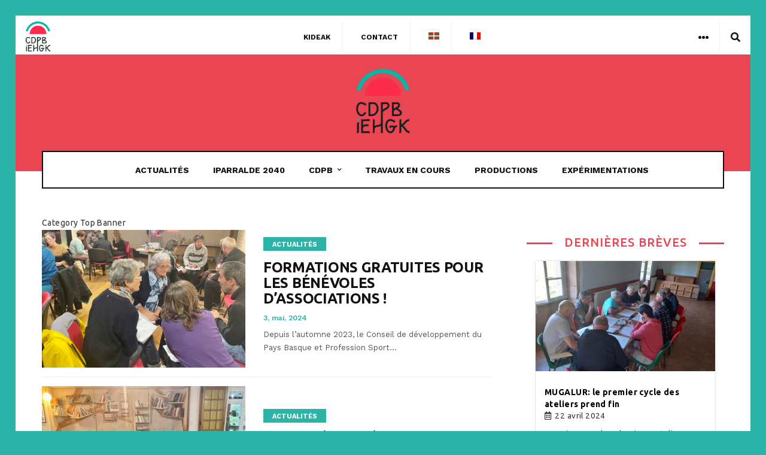

--- FILE ---
content_type: text/html; charset=UTF-8
request_url: https://societecivile-paysbasque.com/category/actualites/page/2/
body_size: 19787
content:
<!doctype html>
<html lang="fr-FR">
<head>
	<meta charset="UTF-8">
	<meta name="viewport" content="width=device-width, initial-scale=1, maximum-scale=1">
	<link rel="profile" href="http://gmpg.org/xfn/11">
	<link rel="pingback" href="https://societecivile-paysbasque.com/xmlrpc.php">
	<title>ACTUALITÉS &#8211; Page 2 &#8211; CDPB</title>
<link href='https://fonts.googleapis.com/css?family=Ubuntu:200,300,400,500,600,700,800,900&subset=cyrillic,cyrillic-ext,greek,greek-ext,latin-ext' rel='stylesheet' type='text/css'>
<link href='https://fonts.googleapis.com/css?family=Work+Sans:200,300,400,500,600,700,800,900&subset=cyrillic,cyrillic-ext,greek,greek-ext,latin-ext' rel='stylesheet' type='text/css'>
<meta name='robots' content='max-image-preview:large' />
<link rel='dns-prefetch' href='//www.googletagmanager.com' />
<link rel='dns-prefetch' href='//fonts.googleapis.com' />
<link rel='dns-prefetch' href='//s.w.org' />
<link rel="alternate" type="application/rss+xml" title="CDPB &raquo; Flux" href="https://societecivile-paysbasque.com/feed/" />
<link rel="alternate" type="application/rss+xml" title="CDPB &raquo; Flux de la catégorie ACTUALITÉS" href="https://societecivile-paysbasque.com/category/actualites/feed/" />
		<script type="text/javascript">
			window._wpemojiSettings = {"baseUrl":"https:\/\/s.w.org\/images\/core\/emoji\/13.0.1\/72x72\/","ext":".png","svgUrl":"https:\/\/s.w.org\/images\/core\/emoji\/13.0.1\/svg\/","svgExt":".svg","source":{"concatemoji":"https:\/\/societecivile-paysbasque.com\/wp-includes\/js\/wp-emoji-release.min.js?ver=5.7.14"}};
			!function(e,a,t){var n,r,o,i=a.createElement("canvas"),p=i.getContext&&i.getContext("2d");function s(e,t){var a=String.fromCharCode;p.clearRect(0,0,i.width,i.height),p.fillText(a.apply(this,e),0,0);e=i.toDataURL();return p.clearRect(0,0,i.width,i.height),p.fillText(a.apply(this,t),0,0),e===i.toDataURL()}function c(e){var t=a.createElement("script");t.src=e,t.defer=t.type="text/javascript",a.getElementsByTagName("head")[0].appendChild(t)}for(o=Array("flag","emoji"),t.supports={everything:!0,everythingExceptFlag:!0},r=0;r<o.length;r++)t.supports[o[r]]=function(e){if(!p||!p.fillText)return!1;switch(p.textBaseline="top",p.font="600 32px Arial",e){case"flag":return s([127987,65039,8205,9895,65039],[127987,65039,8203,9895,65039])?!1:!s([55356,56826,55356,56819],[55356,56826,8203,55356,56819])&&!s([55356,57332,56128,56423,56128,56418,56128,56421,56128,56430,56128,56423,56128,56447],[55356,57332,8203,56128,56423,8203,56128,56418,8203,56128,56421,8203,56128,56430,8203,56128,56423,8203,56128,56447]);case"emoji":return!s([55357,56424,8205,55356,57212],[55357,56424,8203,55356,57212])}return!1}(o[r]),t.supports.everything=t.supports.everything&&t.supports[o[r]],"flag"!==o[r]&&(t.supports.everythingExceptFlag=t.supports.everythingExceptFlag&&t.supports[o[r]]);t.supports.everythingExceptFlag=t.supports.everythingExceptFlag&&!t.supports.flag,t.DOMReady=!1,t.readyCallback=function(){t.DOMReady=!0},t.supports.everything||(n=function(){t.readyCallback()},a.addEventListener?(a.addEventListener("DOMContentLoaded",n,!1),e.addEventListener("load",n,!1)):(e.attachEvent("onload",n),a.attachEvent("onreadystatechange",function(){"complete"===a.readyState&&t.readyCallback()})),(n=t.source||{}).concatemoji?c(n.concatemoji):n.wpemoji&&n.twemoji&&(c(n.twemoji),c(n.wpemoji)))}(window,document,window._wpemojiSettings);
		</script>
		<style type="text/css">
img.wp-smiley,
img.emoji {
	display: inline !important;
	border: none !important;
	box-shadow: none !important;
	height: 1em !important;
	width: 1em !important;
	margin: 0 .07em !important;
	vertical-align: -0.1em !important;
	background: none !important;
	padding: 0 !important;
}
</style>
	<link rel='stylesheet' id='mec-select2-style-css'  href='https://societecivile-paysbasque.com/wp-content/plugins/modern-events-calendar-lite/assets/packages/select2/select2.min.css?ver=6.1.6' type='text/css' media='all' />
<link rel='stylesheet' id='mec-font-icons-css'  href='https://societecivile-paysbasque.com/wp-content/plugins/modern-events-calendar-lite/assets/css/iconfonts.css?ver=5.7.14' type='text/css' media='all' />
<link rel='stylesheet' id='mec-frontend-style-css'  href='https://societecivile-paysbasque.com/wp-content/plugins/modern-events-calendar-lite/assets/css/frontend.min.css?ver=6.1.6' type='text/css' media='all' />
<link rel='stylesheet' id='mec-tooltip-style-css'  href='https://societecivile-paysbasque.com/wp-content/plugins/modern-events-calendar-lite/assets/packages/tooltip/tooltip.css?ver=5.7.14' type='text/css' media='all' />
<link rel='stylesheet' id='mec-tooltip-shadow-style-css'  href='https://societecivile-paysbasque.com/wp-content/plugins/modern-events-calendar-lite/assets/packages/tooltip/tooltipster-sideTip-shadow.min.css?ver=5.7.14' type='text/css' media='all' />
<link rel='stylesheet' id='featherlight-css'  href='https://societecivile-paysbasque.com/wp-content/plugins/modern-events-calendar-lite/assets/packages/featherlight/featherlight.css?ver=5.7.14' type='text/css' media='all' />
<link rel='stylesheet' id='mec-google-fonts-css'  href='//fonts.googleapis.com/css?family=Montserrat%3A400%2C700%7CRoboto%3A100%2C300%2C400%2C700&#038;ver=5.7.14' type='text/css' media='all' />
<link rel='stylesheet' id='mec-lity-style-css'  href='https://societecivile-paysbasque.com/wp-content/plugins/modern-events-calendar-lite/assets/packages/lity/lity.min.css?ver=5.7.14' type='text/css' media='all' />
<link rel='stylesheet' id='mec-general-calendar-style-css'  href='https://societecivile-paysbasque.com/wp-content/plugins/modern-events-calendar-lite/assets/css/mec-general-calendar.css?ver=5.7.14' type='text/css' media='all' />
<link rel='stylesheet' id='esg-plugin-settings-css'  href='https://societecivile-paysbasque.com/wp-content/plugins/essential-grid/public/assets/css/settings.css?ver=3.0.12' type='text/css' media='all' />
<link rel='stylesheet' id='tp-fontello-css'  href='https://societecivile-paysbasque.com/wp-content/plugins/essential-grid/public/assets/font/fontello/css/fontello.css?ver=3.0.12' type='text/css' media='all' />
<link rel='stylesheet' id='rs-plugin-settings-css'  href='https://societecivile-paysbasque.com/wp-content/plugins/revslider/public/assets/css/settings.css?ver=5.4.8.3' type='text/css' media='all' />
<style id='rs-plugin-settings-inline-css' type='text/css'>
#rs-demo-id {}
</style>
<link rel='stylesheet' id='wpml-legacy-horizontal-list-0-css'  href='//societecivile-paysbasque.com/wp-content/plugins/sitepress-multilingual-cms/templates/language-switchers/legacy-list-horizontal/style.min.css?ver=1' type='text/css' media='all' />
<link rel='stylesheet' id='wpml-menu-item-0-css'  href='//societecivile-paysbasque.com/wp-content/plugins/sitepress-multilingual-cms/templates/language-switchers/menu-item/style.min.css?ver=1' type='text/css' media='all' />
<link rel='stylesheet' id='passster-public-css'  href='https://societecivile-paysbasque.com/wp-content/plugins/content-protector/assets/public/passster-public.min.css?ver=all' type='text/css' media='all' />
<link rel='stylesheet' id='garage-core-style-css'  href='https://societecivile-paysbasque.com/wp-content/themes/cdpb/includes/assets/css/evo-core.css?ver=5.7.14' type='text/css' media='all' />
<link rel='stylesheet' id='fontawesome-css'  href='https://societecivile-paysbasque.com/wp-content/themes/cdpb/includes/assets/css/fontawesome.min.css?ver=5.7.14' type='text/css' media='all' />
<link rel='stylesheet' id='garage-style-css'  href='https://societecivile-paysbasque.com/wp-content/themes/cdpb/style.css?ver=5.7.14' type='text/css' media='all' />
<link rel='stylesheet' id='garage-custom-style-css'  href='https://societecivile-paysbasque.com/wp-content/themes/cdpb/includes/assets/css/css-settings.css?ver=5.7.14' type='text/css' media='all' />
<style id='garage-custom-style-inline-css' type='text/css'>
body{font-family:Ubuntu!important;font-size:14px!important;letter-spacing:0.03em!important;}
.evo-logo-text{font-family:Work Sans;}
.evo-main-menu > ul > li > a{font-family:Work Sans;}
.evo-topbar-menu ul li a{font-family:Work Sans;}
.evo-title{font-family:Ubuntu!important;font-size:24px!important;font-style:normal!important;font-variant:normal!important;font-weight:500!important;}
.evo-post-meta > *{font-family:Work Sans;}
.entry-content p{font-family:Work Sans;}
.evo-topbar-custom .evo-topbar{background-color:#111;}.evo-topbar-custom .evo-topbar-menu ul li .sub-menu{background-color:#111;}.evo-topbar-custom .evo-topbar-menu ul li a{color:#fff;}.evo-topbar-custom .evo-topbar-menu ul li a:hover, .evo-topbar-custom .evo-topbar-menu ul li:hover > a{color:#fff;}.evo-quick-buttons > * > a{color:#fff;}.evo-quick-buttons > * > a:hover{color:#fff;}.evo-header-background{background-color:#e94552;}.evo-header-background{background-image:url();}.evo-logo-header{padding:30px 0px;}.evo-brand-logo a img{min-height:110px;}.evo-post .evo-entry-title a:hover{color:#2db4a8;}.evo-loader span:before, .evo-post-tags .evo-tags ul li a:hover, .evo-post-tags .evo-source a:hover, .evo-author-bio .evo-author-name a:hover, .comment-list li .comment-author a:hover, .entry-content blockquote:before, .evo-most-viewed-widget .evo-mv-number, .evo-footer-social ul li a:hover, .evo-trending-posts .evo-slider .slick-arrow:hover:before, .evo-single .entry-content a, .comment-list li .comment-content .comment-text p a{color:#2db4a8;}.slick-dots li.slick-active button, .evo-carousel-b.dark .slick-dots li.slick-active button, .evo-cat-module-d .evo-modulle-inner, .evo-cat-module-g .evo-post-body, .evo-blog-post-e .evo-post-body-inner{border-color:#2db4a8!important;}.evo-slider:after{border-top-color:#2db4a8;}.evo-reading-post .evo-hide-read:hover a span, .evo-reading-post .evo-show-read:hover .evo-close:before, .evo-reading-post .evo-show-read:hover .evo-close:after, .evo-most-viewed-widget .evo-post:before, .evo-trending-close:hover .evo-close:before, .evo-trending-close:hover .evo-close:after{background-color:#2db4a8;}.evo-subscribe-widget .evo-widget-inner, .evo-tab-list a:before, .evo-tab-widget .evo-post-number{background-color:#e94552;}.evo-social-button:hover .evo-social-dropdown-icon, .evo-topbar-menu ul li:hover > a{color:#2db4a8;}.evo-main-menu ul li > a:hover, .evo-main-menu ul li:hover > a, .evo-menu-light .evo-main-menu > ul > li > a:hover, .evo-menu-light .evo-main-menu > ul > li:hover > a{color:#2db4a8;}.evo-post-meta > *, .evo-post-meta > * > a{color:#2db4a8;}.evo-author > a{color:#111;}.evo-review.review-point .evo-total-rating, .evo-review-bar-item span{background-color:#ffd700;}.evo-review-rating-stars{color:#ffd700;}.woocommerce .widget_price_filter .ui-slider .ui-slider-handle, .woocommerce .widget_price_filter .ui-slider .ui-slider-range, .woocommerce .widget_price_filter .price_slider_wrapper .ui-widget-content, .woocommerce .woocommerce-form-login .woocommerce-Button, .woocommerce .woocommerce-form-login .woocommerce-Button:hover, .woocommerce .woocommerce-mini-cart__buttons.buttons .button.checkout, .woocommerce #respond input#submit.alt, .woocommerce a.button.alt, .woocommerce button.button.alt, .woocommerce input.button.alt, .woocommerce #respond input#submit.alt:hover, .woocommerce a.button.alt:hover, .woocommerce button.button.alt:hover, .woocommerce input.button.alt:hover, .woocommerce .evo-cart-page .cart-collaterals .woocommerce-shipping-calculator .shipping-calculator-form .button, .woocommerce .evo-cart-page table.shop_table tbody td.actions .coupon .button, .woocommerce-checkout .checkout_coupon .button, .woocommerce-checkout .checkout_coupon .button:hover, .evo-shopping-bag .evo-total-product, .woocommerce .return-to-shop a, .woocommerce .return-to-shop a:hover, .woocommerce #review_form #respond .form-submit input{background-color:#ec5c5c;}.woocommerce .evo-cart-page .cart-collaterals .woocommerce-shipping-calculator a, .woocommerce-error a, .woocommerce-info a, .woocommerce-message a, .single-product .product_meta a{color:#ec5c5c;}.woocommerce span.onsale{background-color:#62b545;}.woocommerce div.product p.price, .woocommerce div.product span.price{color:#62b545;}
</style>
<link rel='stylesheet' id='font-awesome-css'  href='https://societecivile-paysbasque.com/wp-content/plugins/js_composer/assets/lib/bower/font-awesome/css/font-awesome.min.css?ver=5.6' type='text/css' media='all' />
<link rel='stylesheet' id='bsf-Defaults-css'  href='https://societecivile-paysbasque.com/wp-content/uploads/smile_fonts/Defaults/Defaults.css?ver=5.7.14' type='text/css' media='all' />
<link rel='stylesheet' id='sib-front-css-css'  href='https://societecivile-paysbasque.com/wp-content/plugins/mailin/css/mailin-front.css?ver=5.7.14' type='text/css' media='all' />
<script type='text/javascript' src='https://societecivile-paysbasque.com/wp-includes/js/jquery/jquery.min.js?ver=3.5.1' id='jquery-core-js'></script>
<script type='text/javascript' src='https://societecivile-paysbasque.com/wp-includes/js/jquery/jquery-migrate.min.js?ver=3.3.2' id='jquery-migrate-js'></script>
<script type='text/javascript' src='https://societecivile-paysbasque.com/wp-content/plugins/modern-events-calendar-lite/assets/js/mec-general-calendar.js?ver=6.1.6' id='mec-general-calendar-script-js'></script>
<script type='text/javascript' id='mec-frontend-script-js-extra'>
/* <![CDATA[ */
var mecdata = {"day":"jour","days":"jours","hour":"heure","hours":"heures","minute":"minute","minutes":"minutes","second":"seconde","seconds":"secondes","elementor_edit_mode":"no","recapcha_key":"","ajax_url":"https:\/\/societecivile-paysbasque.com\/wp-admin\/admin-ajax.php","fes_nonce":"35ca39fe88","current_year":"2026","current_month":"01","datepicker_format":"yy-mm-dd&Y-m-d"};
/* ]]> */
</script>
<script type='text/javascript' src='https://societecivile-paysbasque.com/wp-content/plugins/modern-events-calendar-lite/assets/js/frontend.js?ver=6.1.6' id='mec-frontend-script-js'></script>
<script type='text/javascript' src='https://societecivile-paysbasque.com/wp-content/plugins/modern-events-calendar-lite/assets/js/events.js?ver=6.1.6' id='mec-events-script-js'></script>
<script type='text/javascript' src='https://societecivile-paysbasque.com/wp-content/plugins/essential-grid/public/assets/js/rbtools.min.js?ver=6.2.0' id='tp-tools-js'></script>
<script type='text/javascript' src='https://societecivile-paysbasque.com/wp-content/plugins/revslider/public/assets/js/jquery.themepunch.revolution.min.js?ver=5.4.8.3' id='revmin-js'></script>
<script type='text/javascript' src='https://societecivile-paysbasque.com/wp-content/plugins/content-protector/assets/public/cookie.js?ver=3.3.8' id='passster-cookie-js'></script>
<script type='text/javascript' src='https://societecivile-paysbasque.com/wp-content/plugins/content-protector/assets/public/captcha.js?ver=3.3.8' id='passster-captcha-js'></script>
<script type='text/javascript' id='passster-public-js-extra'>
/* <![CDATA[ */
var ps_ajax = {"ajax_url":"https:\/\/societecivile-paysbasque.com\/wp-admin\/admin-ajax.php","days":"1","use_cookie":"on","no_ajax":"off","nonce":"e32a392540","post_id":"11754","captcha_error":"D\u00e9sol\u00e9, il y a une erreur.","recaptcha_key":"","shortcodes":[]};
/* ]]> */
</script>
<script type='text/javascript' src='https://societecivile-paysbasque.com/wp-content/plugins/content-protector/assets/public/passster-public.min.js?ver=3.3.8.8' id='passster-public-js'></script>

<!-- Extrait de code de la balise Google (gtag.js) ajouté par Site Kit -->

<!-- Extrait Google Analytics ajouté par Site Kit -->
<script type='text/javascript' src='https://www.googletagmanager.com/gtag/js?id=GT-MR2P3ZFF' id='google_gtagjs-js' async></script>
<script type='text/javascript' id='google_gtagjs-js-after'>
window.dataLayer = window.dataLayer || [];function gtag(){dataLayer.push(arguments);}
gtag("set","linker",{"domains":["societecivile-paysbasque.com"]});
gtag("js", new Date());
gtag("set", "developer_id.dZTNiMT", true);
gtag("config", "GT-MR2P3ZFF");
 window._googlesitekit = window._googlesitekit || {}; window._googlesitekit.throttledEvents = []; window._googlesitekit.gtagEvent = (name, data) => { var key = JSON.stringify( { name, data } ); if ( !! window._googlesitekit.throttledEvents[ key ] ) { return; } window._googlesitekit.throttledEvents[ key ] = true; setTimeout( () => { delete window._googlesitekit.throttledEvents[ key ]; }, 5 ); gtag( "event", name, { ...data, event_source: "site-kit" } ); } 
</script>

<!-- Extrait de code de la balise Google de fin (gtag.js) ajouté par Site Kit -->
<script type='text/javascript' id='wpml-xdomain-data-js-extra'>
/* <![CDATA[ */
var wpml_xdomain_data = {"css_selector":"wpml-ls-item","ajax_url":"https:\/\/societecivile-paysbasque.com\/wp-admin\/admin-ajax.php","current_lang":"fr"};
/* ]]> */
</script>
<script type='text/javascript' src='https://societecivile-paysbasque.com/wp-content/plugins/sitepress-multilingual-cms/res/js/xdomain-data.js?ver=4.4.12' id='wpml-xdomain-data-js'></script>
<script type='text/javascript' id='sib-front-js-js-extra'>
/* <![CDATA[ */
var sibErrMsg = {"invalidMail":"Please fill out valid email address","requiredField":"Please fill out required fields","invalidDateFormat":"Please fill out valid date format","invalidSMSFormat":"Please fill out valid phone number"};
var ajax_sib_front_object = {"ajax_url":"https:\/\/societecivile-paysbasque.com\/wp-admin\/admin-ajax.php","ajax_nonce":"32f6af1c40","flag_url":"https:\/\/societecivile-paysbasque.com\/wp-content\/plugins\/mailin\/img\/flags\/"};
/* ]]> */
</script>
<script type='text/javascript' src='https://societecivile-paysbasque.com/wp-content/plugins/mailin/js/mailin-front.js?ver=1737637939' id='sib-front-js-js'></script>
<link rel="https://api.w.org/" href="https://societecivile-paysbasque.com/wp-json/" /><link rel="alternate" type="application/json" href="https://societecivile-paysbasque.com/wp-json/wp/v2/categories/119" /><link rel="EditURI" type="application/rsd+xml" title="RSD" href="https://societecivile-paysbasque.com/xmlrpc.php?rsd" />
<link rel="wlwmanifest" type="application/wlwmanifest+xml" href="https://societecivile-paysbasque.com/wp-includes/wlwmanifest.xml" /> 
<meta name="generator" content="WordPress 5.7.14" />
<meta name="generator" content="WPML ver:4.4.12 stt:16,4;" />
<meta name="generator" content="Site Kit by Google 1.145.0" />		<script type="text/javascript">
			var ajaxRevslider;
			
			jQuery(document).ready(function() {
				// CUSTOM AJAX CONTENT LOADING FUNCTION
				ajaxRevslider = function(obj) {
				
					// obj.type : Post Type
					// obj.id : ID of Content to Load
					// obj.aspectratio : The Aspect Ratio of the Container / Media
					// obj.selector : The Container Selector where the Content of Ajax will be injected. It is done via the Essential Grid on Return of Content
					
					var content = "";

					data = {};
					
					data.action = 'revslider_ajax_call_front';
					data.client_action = 'get_slider_html';
					data.token = 'c55c0812ac';
					data.type = obj.type;
					data.id = obj.id;
					data.aspectratio = obj.aspectratio;
					
					// SYNC AJAX REQUEST
					jQuery.ajax({
						type:"post",
						url:"https://societecivile-paysbasque.com/wp-admin/admin-ajax.php",
						dataType: 'json',
						data:data,
						async:false,
						success: function(ret, textStatus, XMLHttpRequest) {
							if(ret.success == true)
								content = ret.data;								
						},
						error: function(e) {
							console.log(e);
						}
					});
					
					 // FIRST RETURN THE CONTENT WHEN IT IS LOADED !!
					 return content;						 
				};
				
				// CUSTOM AJAX FUNCTION TO REMOVE THE SLIDER
				var ajaxRemoveRevslider = function(obj) {
					return jQuery(obj.selector+" .rev_slider").revkill();
				};

				// EXTEND THE AJAX CONTENT LOADING TYPES WITH TYPE AND FUNCTION
				var extendessential = setInterval(function() {
					if (jQuery.fn.tpessential != undefined) {
						clearInterval(extendessential);
						if(typeof(jQuery.fn.tpessential.defaults) !== 'undefined') {
							jQuery.fn.tpessential.defaults.ajaxTypes.push({type:"revslider",func:ajaxRevslider,killfunc:ajaxRemoveRevslider,openAnimationSpeed:0.3});   
							// type:  Name of the Post to load via Ajax into the Essential Grid Ajax Container
							// func: the Function Name which is Called once the Item with the Post Type has been clicked
							// killfunc: function to kill in case the Ajax Window going to be removed (before Remove function !
							// openAnimationSpeed: how quick the Ajax Content window should be animated (default is 0.3)
						}
					}
				},30);
			});
		</script>
				<style>
		.passster-form {
			background: #F9F9F9;
			padding: 10px;
			margin: 0px;
		}
		.passster-form h4 {
			font-size: 16px;
			font-weight: 500;
			color: #e94552;
		}
		.passster-form p {
			font-size: 14px;
			font-weight: 400;
			color: #000000;
		}
		.passster-submit, .passster-submit-recaptcha, .passster-submit-captcha {
			color: #FFFFFF !important;
			background: #2db4a8 !important;
		}
		.passster-submit:hover, .passster-submit-recaptcha:hover, .passster-submit-captcha:hover {
			color: #FFFFFF !important;
			background: #e94552 !important;
		}                
		</style>
		<meta name="google-site-verification" content="pAk8X3Sl02ceTVVsNOrBTAaxz_bjm2JbnG_gyYXfndE"><meta name="google-site-verification" content="t6PtcET8Va2zwW-sxE0JwhIfxTniArHtcjCzVIa1sh4"><meta name="generator" content="Powered by WPBakery Page Builder - drag and drop page builder for WordPress."/>
<!--[if lte IE 9]><link rel="stylesheet" type="text/css" href="https://societecivile-paysbasque.com/wp-content/plugins/js_composer/assets/css/vc_lte_ie9.min.css" media="screen"><![endif]--><meta name="redi-version" content="1.2.6" /><meta name="generator" content="Powered by Slider Revolution 5.4.8.3 - responsive, Mobile-Friendly Slider Plugin for WordPress with comfortable drag and drop interface." />
<link rel="icon" href="https://societecivile-paysbasque.com/wp-content/uploads/2019/08/cropped-favicon-32x32.png" sizes="32x32" />
<link rel="icon" href="https://societecivile-paysbasque.com/wp-content/uploads/2019/08/cropped-favicon-192x192.png" sizes="192x192" />
<link rel="apple-touch-icon" href="https://societecivile-paysbasque.com/wp-content/uploads/2019/08/cropped-favicon-180x180.png" />
<meta name="msapplication-TileImage" content="https://societecivile-paysbasque.com/wp-content/uploads/2019/08/cropped-favicon-270x270.png" />
<script type="text/javascript">function setREVStartSize(e){									
						try{ e.c=jQuery(e.c);var i=jQuery(window).width(),t=9999,r=0,n=0,l=0,f=0,s=0,h=0;
							if(e.responsiveLevels&&(jQuery.each(e.responsiveLevels,function(e,f){f>i&&(t=r=f,l=e),i>f&&f>r&&(r=f,n=e)}),t>r&&(l=n)),f=e.gridheight[l]||e.gridheight[0]||e.gridheight,s=e.gridwidth[l]||e.gridwidth[0]||e.gridwidth,h=i/s,h=h>1?1:h,f=Math.round(h*f),"fullscreen"==e.sliderLayout){var u=(e.c.width(),jQuery(window).height());if(void 0!=e.fullScreenOffsetContainer){var c=e.fullScreenOffsetContainer.split(",");if (c) jQuery.each(c,function(e,i){u=jQuery(i).length>0?u-jQuery(i).outerHeight(!0):u}),e.fullScreenOffset.split("%").length>1&&void 0!=e.fullScreenOffset&&e.fullScreenOffset.length>0?u-=jQuery(window).height()*parseInt(e.fullScreenOffset,0)/100:void 0!=e.fullScreenOffset&&e.fullScreenOffset.length>0&&(u-=parseInt(e.fullScreenOffset,0))}f=u}else void 0!=e.minHeight&&f<e.minHeight&&(f=e.minHeight);e.c.closest(".rev_slider_wrapper").css({height:f})					
						}catch(d){console.log("Failure at Presize of Slider:"+d)}						
					};</script>
		<style type="text/css" id="wp-custom-css">
			body {
    padding: 2%;
    background: #2db4a8;
}
body.category .margin-top {
    margin-top: 40px;
}
.garage-theme.evo-topbar-light.evo-main-dark.evo-sticky-light.evo-mobile-dark {
    background: #fff;
}
.evo-header-background {
    background-color: #e94552 !important;
}
.evo-mobile-header {
    background-color: #e94552;
   
}
.evo-topbar {
    position: relative;
    display: inline-block;
    width: 100%;
    height: 65px;
    line-height: 52px;
    background-color: #111;
    z-index: 3;
    border-bottom: 1px solid rgba(255, 255, 255, 0.2);
}
.evo-quick-buttons.evo-quick-right {
    margin-top: 10px;
}
.evo-topbar-menu ul {
    display: inline-block;
    margin-top: 10px;
}

.evo-logo-header {
    padding: 20px 0px;
}
.evo-mobile-logo img {
    max-height: 45px;
}
img.homeirudi {
    width: 12%;
    padding: 10px 0px 5px 15px;
}
.evo-footer-sidebar {
    text-align: center;
}
.evo-footer-logo {
    display: none;
}
.page .evo-footer {
    margin-top: 0px;
}

img.image.wp-image-492.attachment-full.size-full{
    margin-left: auto;
    margin-right: auto;
} 
img.image.wp-image-8524.capb.attachment-120x70.size-120x70 {
    margin-left: auto;
    margin-right: auto;
}

img.image.wp-image-8580.capb.attachment-full.size-full {
    margin-left: auto;
    margin-right: auto;
}

footer.evo-footer.light {
    background-image: url(https://societecivile-paysbasque.com/wp-content/uploads/2019/08/footer-2.png) !important;
    background-repeat: no-repeat, repeat;
    background-position: center;
}

a {
    color: #2db3a8;
}

a:focus, a:hover {
    color: #e94551;
}
.evo-footer-sidebar .widget {
    margin-bottom: 20px;
}
.titulua {
    border-bottom: solid 1px #eee;
    padding-bottom: 20px;
    text-transform: uppercase;
    letter-spacing: 1px;
    font-size: 12px;
}
.soutien {
    color: #949494;
    letter-spacing: 1px;
}
.evo-sidebar .evo-widget-title:before {
    position: absolute;
    content: '';
    width: 100%;
    height: 3px;
    background-color: #e94551;
    top: 50%;
    left: 0;
}
.evo-sidebar .evo-widget-title .evo-title {
    position: relative;
    display: inline-block;
    z-index: 1;
    background-color: #fff;
    padding: 0 20px;
    color: #e94551;
    text-transform: uppercase;
    font-size: 20px !important;
    letter-spacing: 1px;
}

.ve-cat-widget-div ul.ve-cat-widget-listing li a {
	color: #111 !important;
    text-transform: uppercase;
    font-size: 13px;
}
aside#text-4 {
    font-size: 18px;
    border: solid 1px #ddd;
    text-align: center;
    padding: 10px 25px 0 25px;
}
.evo-sidebar .widget {
    margin-bottom: 20px;
}

h4.entry-title {
    font-size: 14px!important;
    line-height: 20px!important;
    color: #000!important;
    font-weight: 700!important;
    padding: 0 0 0 0!important;
    border-radius: 0 0 0 0!important;
    background: transparent!important;
    z-index: 2!important;
    display: block;
    font-family: "Ubuntu"!important;
	margin: 10px 0 0 0 !important;
}


/* popup*/
.vc_column-inner.vc_custom_1605709757756 {
    padding: 20px !important;
}
div#popmake-4827 {
    padding: 5px !important;
}
.IRUDIA {
    margin: 0;
}
.POPCDPB .vc_column-inner {
    padding-top: 0 !important;
}
form.post-password-form {
    text-align: center;
    margin-top: 80px;
    margin-bottom: 60px;
}

ul.mec-event-sharing {
    display: none;
}
.mec-color, .mec-color-before :before, .mec-color-hover:hover, .mec-wrap .mec-color, .mec-wrap .mec-color-before :before, .mec-wrap .mec-color-hover:hover {
    color: #e94652;
}
.mec-event-list-modern .mec-event-title {
    font-weight: 700;
    font-size: 12px;
    text-transform: uppercase;
    letter-spacing: 1px;
}
.mec-event-list-modern .mec-event-date .event-da {
    margin-top: 9px;
    color: #3c3c3c;
    font-size: 12px;
    font-weight: 100;
    text-transform: uppercase;
    letter-spacing: -1px;
    text-align: left;
}
.mec-event-list-modern .mec-event-date .event-d {
    font-size: 20px;
    display: table-cell;
    padding: 10px 0 0;
}
form.password-form {
    text-align: center;
}

.mec-event-list-modern .mec-event-article {
    position: relative;
    min-height: 120px;
    overflow: hidden;
}
.wpb_button, .wpb_content_element, ul.wpb_thumbnails-fluid>li {
    margin-bottom: 15px;
}
.mec-event-list-modern .mec-event-date .event-f {
    font-size: 10px;
    display: table-cell;
    vertical-align: middle;
    padding-left: 7px;
    font-weight: 500;
    letter-spacing: 3px;
    color: #777;
}
.mec-event-list-modern .mec-event-detail {
    color: #9a9a9a;
    font-size: 12px;
    font-weight: 300;
    line-height: 25px;
    font-family: Roboto,sans-serif;
}

@media only screen and (min-width: 768px){
.mec-event-list-modern .col-md-2.col-sm-2 {
    width: 210px;
    position: absolute;
    left: 0;
    top: 0px;
    padding: 0;
}

.passster-form h4 {
    font-size: 16px;
    font-weight: 500;
    color: #e94552;
    display: none;
}
}
.passster-form p {
    font-size: 14px;
    font-weight: 400;
    color: #000000;
    display: none;
}
li {
    padding-left: 10px;
}
ul {
    margin-left: 20px;
}		</style>
		<noscript><style type="text/css"> .wpb_animate_when_almost_visible { opacity: 1; }</style></noscript></head>
<body class="archive paged category category-actualites category-119 paged-2 category-paged-2 wpb-js-composer js-comp-ver-5.6 vc_responsive" id="page-11754">
	<div class="garage-theme evo-topbar-light evo-main-dark evo-sticky-light evo-mobile-dark">
<header class="evo-header">
			<div class="evo-topbar evo-mobile-hidden">
			<div class="container">

				<div class="evo-quick-buttons evo-quick-left">
					<div class="evo-home-button">
						<a href="https://societecivile-paysbasque.com/">
															<img class="homeirudi" src="https://societecivile-paysbasque.com/wp-content/uploads/2019/08/cdpb2.png" width=\"13px\" height=\"20px\"/> 
													</a>
					</div>
									</div><!-- evo-quick-buttons -->

				<nav class="evo-topbar-menu">
					<ul id="menu-topbar-cdpb" class="evo-menu"><li id="menu-item-920" class="kideak menu-item menu-item-type-custom menu-item-object-custom menu-item-920"><a title="ccc" target="_blank" rel="noopener" href="https://societecivile-paysbasque.com/travaux-en-cours">KIDEAK</a></li>
<li id="menu-item-1792" class="menu-item menu-item-type-post_type menu-item-object-page menu-item-1792"><a href="https://societecivile-paysbasque.com/contact/">CONTACT</a></li>
<li id="menu-item-wpml-ls-74-eu" class="menu-item wpml-ls-slot-74 wpml-ls-item wpml-ls-item-eu wpml-ls-menu-item wpml-ls-first-item menu-item-type-wpml_ls_menu_item menu-item-object-wpml_ls_menu_item menu-item-wpml-ls-74-eu"><a href="https://jendarte-iparralde.eus/category/aktualitateak/"><img
            class="wpml-ls-flag"
            src="https://societecivile-paysbasque.com/wp-content/plugins/sitepress-multilingual-cms/res/flags/eu.png"
            alt="Basque"
            
            
    /></a></li>
<li id="menu-item-wpml-ls-74-fr" class="menu-item wpml-ls-slot-74 wpml-ls-item wpml-ls-item-fr wpml-ls-current-language wpml-ls-menu-item wpml-ls-last-item menu-item-type-wpml_ls_menu_item menu-item-object-wpml_ls_menu_item menu-item-wpml-ls-74-fr"><a href="https://societecivile-paysbasque.com/category/actualites/"><img
            class="wpml-ls-flag"
            src="https://societecivile-paysbasque.com/wp-content/plugins/sitepress-multilingual-cms/res/flags/fr.png"
            alt="Fra"
            
            
    /></a></li>
</ul>				</nav><!-- evo-topbar-menu -->

				<div class="evo-quick-buttons evo-quick-right">
											<div class="evo-social-button">
							<a class="evo-social-dropdown-icon">
																	<i class="fas fa-ellipsis-h"></i>
															</a>
							<div class="evo-social-dropdown">
								<ul class="evo-social">
																					<li>
																										<a class="" href="https://www.linkedin.com/company/cdpb-garapen-kontseilua/" 
													target=&quot;_blank >
													<i class="fab fa-linkedin-in"></i>
													</a>
												</li>
																							<li>
																										<a class="" href="https://www.facebook.com/societecivilepaysbasque/ " 
													target=&quot;_blank >
													<i class="fab fa-facebook-f"></i>
													</a>
												</li>
																							<li>
																										<a class="" href="https://www.youtube.com/channel/UCVAQ0S0RWjw1H4pdFZUQ9Kg" 
													target=&quot;_blank >
													<i class="fab fa-youtube"></i>
													</a>
												</li>
																			</ul>
															</div><!-- evo-social-dropdown -->
						</div><!-- evo-social-button -->
										
					<div class="evo-search-button">
						<a href="javascript:;">
															<i class="fas fa-search"></i>
													</a>
					</div><!-- evo-search-button -->
				</div><!-- evo-quick-buttons -->

			</div><!-- container -->
		</div><!-- evo-topbar -->
	
	<div class="evo-logo-header evo-mobile-hidden">
		<div class="container">
									<div class="evo-brand-logo">
							<a href="https://societecivile-paysbasque.com/">
								<img src="https://societecivile-paysbasque.com/wp-content/uploads/2019/08/cdpb2.png" alt="CDPB"/>
							</a>
						</div>
							</div><!-- container -->
	</div><!-- evo-logo-header -->

	<div class="evo-main-nav evo-mobile-hidden">
		<div class="container">
						<nav class="evo-main-menu main-nav">
				<ul id="menu-cdpb-menu-normal" class="evo-menu"><li id="menu-item-894" class="menu-item menu-item-type-post_type menu-item-object-page menu-item-894"><a href="https://societecivile-paysbasque.com/actualites-breves/" >ACTUALITÉS</a><div class="evo-child-menu-no"></li>
<li id="menu-item-12420" class="menu-item menu-item-type-custom menu-item-object-custom menu-item-12420"><a href="https://iparralde2040.org/?PagePrincipale" >IPARRALDE 2040</a><div class="evo-child-menu-no"></li>
<li id="menu-item-1271" class="menu-item menu-item-type-custom menu-item-object-custom menu-item-has-children menu-item-1271"><a href="#" >CDPB</a><div class="evo-child-menu">
<ul class="sub-menu">
	<li id="menu-item-1161" class="menu-item menu-item-type-post_type menu-item-object-page menu-item-1161"><a href="https://societecivile-paysbasque.com/cdpb/" >Présentation &#038; vie associative</a><div class="evo-child-menu-no"></li>
	<li id="menu-item-1270" class="menu-item menu-item-type-post_type menu-item-object-page menu-item-1270"><a href="https://societecivile-paysbasque.com/cdpb/partenaires-reseaux/" >Partenaires &#038; réseaux</a><div class="evo-child-menu-no"></li>
	<li id="menu-item-805" class="menu-item menu-item-type-post_type menu-item-object-page menu-item-805"><a href="https://societecivile-paysbasque.com/projet-de-territoire/" >Projet de territoire</a><div class="evo-child-menu-no"></li>
	<li id="menu-item-1163" class="menu-item menu-item-type-post_type menu-item-object-page menu-item-1163"><a href="https://societecivile-paysbasque.com/cdpb/historique/" >Le CDPB dans l’histoire</a><div class="evo-child-menu-no"></li>
	<li id="menu-item-3335" class="menu-item menu-item-type-post_type menu-item-object-page menu-item-3335"><a href="https://societecivile-paysbasque.com/cdpb/participation-vie-associative/" >Engagements</a><div class="evo-child-menu-no"></li>
</ul>
</div></li>
<li id="menu-item-6330" class="menu-item menu-item-type-custom menu-item-object-custom menu-item-6330"><a href="https://societecivile-paysbasque.com/travaux-en-cours/" >TRAVAUX EN COURS</a><div class="evo-child-menu-no"></li>
<li id="menu-item-703" class="menu-item menu-item-type-post_type menu-item-object-page menu-item-703"><a href="https://societecivile-paysbasque.com/nos-productions/" >PRODUCTIONS</a><div class="evo-child-menu-no"></li>
<li id="menu-item-1088" class="menu-item menu-item-type-post_type menu-item-object-page menu-item-1088"><a href="https://societecivile-paysbasque.com/experimentations/" >EXPÉRIMENTATIONS</a><div class="evo-child-menu-no"></li>
</ul>				
		</div><!-- container -->
	</div><!-- evo-main-nav -->
			<div class="evo-mobile-header evo-desktop-hidden">
								<div class="evo-mobile-logo">
						<a href="https://societecivile-paysbasque.com/">
							<img src="https://societecivile-paysbasque.com/wp-content/uploads/2019/08/CDPB-LOGO00001.png" alt="CDPB"/>
						</a>
					</div>
									
		<div class="evo-quick-buttons">
			<!--<div class="evo-search-button">
				<a href="javascript:;"><i class="fas fa-chevron-up"></i></a>
			</div> evo-search-button -->
			<div class="evo-navicon">
				<a class="evo-hamburger">
					<span></span>
					<span></span>
					<span></span>
				</a>
			</div><!-- evo-navicon -->
		</div><!-- evo-quick-buttons -->
	</div><!-- evo-mobile-header -->

	<div class="evo-sticky-header evo-mobile-hidden">
		<div class="evo-sticky-inner">
			<div class="container">
										<div class="evo-sticky-logo">
							<a href="https://societecivile-paysbasque.com/">
								<img src="https://societecivile-paysbasque.com/wp-content/uploads/2019/08/cdpb2.png" alt="CDPB"/>
							</a>
						</div>
													<div class="evo-sticky-menu"></div>
				<div class="evo-sticky-buttons evo-quick-buttons">
										<div class="evo-social-button">
						<a><i class="fas fa-ellipsis-h"></i></a>
						<div class="evo-social-dropdown">
							<ul class="evo-social">
																			<li>
																								<a class="" href="https://www.linkedin.com/company/cdpb-garapen-kontseilua/" 
												target=&quot;_blank >
												<i class="fa fa-linkedin-in"></i>
												</a>
												s
											</li>
																					<li>
																								<a class="" href="https://www.facebook.com/societecivilepaysbasque/ " 
												target=&quot;_blank >
												<i class="fa fa-facebook-f"></i>
												</a>
												s
											</li>
																					<li>
																								<a class="" href="https://www.youtube.com/channel/UCVAQ0S0RWjw1H4pdFZUQ9Kg" 
												target=&quot;_blank >
												<i class="fa fa-youtube"></i>
												</a>
												s
											</li>
																	</ul>
													</div><!-- evo-social-dropdown -->
					</div><!-- evo-search-button -->
										<div class="evo-search-button">
						<a href="javascript:;"><i class="fas fa-search"></i></a>
					</div><!-- evo-search-button -->
				</div>
			</div><!-- container -->
					</div><!-- evo-sticky-inner -->
	</div><!-- evo-sticky-header -->

	<div class="evo-mobile-nav">
		<div class="evo-scrollbar scrollbar-macosx">
			<div class="evo-mobile-nav-header">
										<div class="evo-mobile-logo">
							<a href="https://societecivile-paysbasque.com/">
								<img src="https://societecivile-paysbasque.com/wp-content/uploads/2019/08/CDPB-LOGO00001.png" alt="CDPB"/>
							</a>
						</div>
													<div class="evo-mobile-close"><span class="evo-close"></span></div>
			</div><!-- evo-mobile-header -->
			<div class="evo-mobile-nav-main">
				<nav class="evo-mobile-menu">
					<ul id="menu-mobile-cdpb" class=""><li id="menu-item-12162" class="menu-item menu-item-type-post_type menu-item-object-page menu-item-12162"><a href="https://societecivile-paysbasque.com/cdpb/iparralde-2040/">IPARRALDE – PAYS BASQUE 2040</a></li>
<li id="menu-item-737" class="menu-item menu-item-type-custom menu-item-object-custom menu-item-has-children menu-item-737"><a href="#">CDPB</a>
<ul class="sub-menu">
	<li id="menu-item-1795" class="menu-item menu-item-type-post_type menu-item-object-page menu-item-1795"><a href="https://societecivile-paysbasque.com/cdpb/">Présentation</a></li>
	<li id="menu-item-1799" class="menu-item menu-item-type-post_type menu-item-object-page menu-item-1799"><a href="https://societecivile-paysbasque.com/cdpb/vie-associative/">Participation &#038; vie associative</a></li>
	<li id="menu-item-1800" class="menu-item menu-item-type-post_type menu-item-object-page menu-item-1800"><a href="https://societecivile-paysbasque.com/projet-de-territoire/">Projet de territoire</a></li>
	<li id="menu-item-1797" class="menu-item menu-item-type-post_type menu-item-object-page menu-item-1797"><a href="https://societecivile-paysbasque.com/cdpb/historique/">Le CDPB dans l’histoire</a></li>
	<li id="menu-item-1796" class="menu-item menu-item-type-post_type menu-item-object-page menu-item-1796"><a href="https://societecivile-paysbasque.com/cdpb/codeva/">Codev de l’Agglomération</a></li>
	<li id="menu-item-1798" class="menu-item menu-item-type-post_type menu-item-object-page menu-item-1798"><a href="https://societecivile-paysbasque.com/cdpb/partenaires-reseaux/">Partenaires &#038; réseaux</a></li>
</ul>
</li>
<li id="menu-item-6743" class="menu-item menu-item-type-post_type menu-item-object-page menu-item-6743"><a href="https://societecivile-paysbasque.com/travaux-en-cours/">TRAVAUX EN COURS</a></li>
<li id="menu-item-734" class="menu-item menu-item-type-post_type menu-item-object-page menu-item-734"><a href="https://societecivile-paysbasque.com/nos-productions/">NOS PRODUCTIONS</a></li>
<li id="menu-item-1801" class="menu-item menu-item-type-post_type menu-item-object-page menu-item-1801"><a href="https://societecivile-paysbasque.com/experimentations/">EXPÉRIMENTATIONS</a></li>
<li id="menu-item-1802" class="menu-item menu-item-type-post_type menu-item-object-page menu-item-1802"><a href="https://societecivile-paysbasque.com/actualites-breves/">ACTUALITÉS</a></li>
<li id="menu-item-1803" class="menu-item menu-item-type-post_type menu-item-object-page menu-item-1803"><a href="https://societecivile-paysbasque.com/contact/">CONTACT</a></li>
<li id="menu-item-1804" class="menu-item menu-item-type-custom menu-item-object-custom menu-item-1804"><a href="#">KIDEAK</a></li>
<li id="menu-item-wpml-ls-90-eu" class="menu-item wpml-ls-slot-90 wpml-ls-item wpml-ls-item-eu wpml-ls-menu-item wpml-ls-first-item wpml-ls-last-item menu-item-type-wpml_ls_menu_item menu-item-object-wpml_ls_menu_item menu-item-wpml-ls-90-eu"><a href="https://jendarte-iparralde.eus/category/aktualitateak/"><img
            class="wpml-ls-flag"
            src="https://societecivile-paysbasque.com/wp-content/plugins/sitepress-multilingual-cms/res/flags/eu.png"
            alt="Basque"
            
            
    /></a></li>
</ul>				</nav><!-- evo-mobile-menu -->
			</div><!-- evo-mobile-nav-main -->

			<div class="evo-mobile-social">
				<ul class="evo-social">
													<li>
																		<a href="https://www.linkedin.com/company/cdpb-garapen-kontseilua/"  target=&quot;_blank >
									<i class="fab fa-linkedin-in"></i>
									</a>
								</li>
															<li>
																		<a href="https://www.facebook.com/societecivilepaysbasque/ "  target=&quot;_blank >
									<i class="fab fa-facebook-f"></i>
									</a>
								</li>
															<li>
																		<a href="https://www.youtube.com/channel/UCVAQ0S0RWjw1H4pdFZUQ9Kg"  target=&quot;_blank >
									<i class="fab fa-youtube"></i>
									</a>
								</li>
											</ul>
			</div><!-- evo-mobile-social -->

			<div class="evo-mobile-copyright">
				<span>Made by <a href="https://bixoko.com">Bixoko</a> | <a href="https://bixoko.com">Mentions légales</a></span>
			</div><!-- evo-mobile-copyright -->
		</div><!-- scrollbar-macosx -->
	</div><!-- evo-mobile-nav -->

	<div class="evo-header-background evo-mobile-hidden"></div>
</header><!-- evo-header -->		<div class="evo-main margin-top">
			<div class="container">
									<div class="evo-category_banner">
				Category Top Banner			</div>
								<div class="row">
										<div class="col-md-8 col-sm-12 col-xs-12">
										<div class="evo-module evo-blog-post-c">
					<div class="evo-modulle-inner">
					<div class="evo-post-module-body">
					<div class="evo-post-pagination">

														<div class="evo-post-body-ajax-wrapper">
								<div class="theme-ajax-pagination" id="1234">
																<div class="evo-post-body">
															<div class="evo-loading"></div>
								<div class="evo-posts">
								
		<article class="evo-post post  evo-cat-color evo-title-hover evo-image-filter evo-image-hover-b" itemscope="itemscope" itemtype="http://schema.org/Article" data-catcolor="#2db4a8">
			<figure class="evo-post-image evo-image-hover lazy-thumb">
				<a href="https://societecivile-paysbasque.com/formations-gratuites-pour-les-benevoles-dassociations/">
					
					<span></span>
					<img src="https://societecivile-paysbasque.com/wp-content/uploads/2024/05/231207_FormationFDVA_3-340x230.jpg"  alt="FORMATIONS GRATUITES POUR LES BÉNÉVOLES D&rsquo;ASSOCIATIONS !"/>
				</a>
			</figure><!-- evo-post-image -->
			<div class="evo-post-body">
				<div class="evo-post-header">
					<div class="evo-post-meta top">
						
			<div class="evo-post-cat">
				<a href="https://societecivile-paysbasque.com/category/actualites/">
				ACTUALITÉS
				</a>
			</div>
			
					</div><!-- evo-post-meta -->
					<h3 class="evo-entry-title"><a href="https://societecivile-paysbasque.com/formations-gratuites-pour-les-benevoles-dassociations/" title="FORMATIONS GRATUITES POUR LES BÉNÉVOLES D&rsquo;ASSOCIATIONS !">FORMATIONS GRATUITES POUR LES BÉNÉVOLES D&rsquo;ASSOCIATIONS !</a></h3>
					<div class="evo-post-meta bottom">
						
						
				<div class="evo-post-date">
					<a href="https://societecivile-paysbasque.com/formations-gratuites-pour-les-benevoles-dassociations/">
						3, mai, 2024
					</a>
				</div>
				
						
					</div><!-- evo-post-meta -->
				</div><!-- post-header -->
				<div class="evo-entry-content entry-content">
					<p>Depuis l&rsquo;automne 2023, le Conseil de développement du Pays Basque et Profession Sport...</p>
				</div><!-- evo-entry-content -->
			</div><!-- evo-post-body -->
		</article><!-- evo-post -->
		
		<article class="evo-post post  evo-cat-color evo-title-hover evo-image-filter evo-image-hover-b" itemscope="itemscope" itemtype="http://schema.org/Article" data-catcolor="#2db4a8">
			<figure class="evo-post-image evo-image-hover lazy-thumb">
				<a href="https://societecivile-paysbasque.com/les-cafes-itinerants/">
					
					<span></span>
					<img src="https://societecivile-paysbasque.com/wp-content/uploads/2024/04/1713450883237-340x230.jpg"  alt="LES CAFÉS ITINÉRANTS"/>
				</a>
			</figure><!-- evo-post-image -->
			<div class="evo-post-body">
				<div class="evo-post-header">
					<div class="evo-post-meta top">
						
			<div class="evo-post-cat">
				<a href="https://societecivile-paysbasque.com/category/actualites/">
				ACTUALITÉS
				</a>
			</div>
			
					</div><!-- evo-post-meta -->
					<h3 class="evo-entry-title"><a href="https://societecivile-paysbasque.com/les-cafes-itinerants/" title="LES CAFÉS ITINÉRANTS">LES CAFÉS ITINÉRANTS</a></h3>
					<div class="evo-post-meta bottom">
						
						
				<div class="evo-post-date">
					<a href="https://societecivile-paysbasque.com/les-cafes-itinerants/">
						23, avril, 2024
					</a>
				</div>
				
						
					</div><!-- evo-post-meta -->
				</div><!-- post-header -->
				<div class="evo-entry-content entry-content">
					<p>Dans les prochains mois, nous vous proposons de nous retrouver près de votre...</p>
				</div><!-- evo-entry-content -->
			</div><!-- evo-post-body -->
		</article><!-- evo-post -->
		
		<article class="evo-post post  evo-cat-color evo-title-hover evo-image-filter evo-image-hover-b" itemscope="itemscope" itemtype="http://schema.org/Article" data-catcolor="#2db4a8">
			<figure class="evo-post-image evo-image-hover lazy-thumb">
				<a href="https://societecivile-paysbasque.com/ateliers-pays-basque-2040-pour-nos-membres/">
					
					<span></span>
					<img src="https://societecivile-paysbasque.com/wp-content/uploads/2024/04/IMG_20240409_194343-340x230.jpg"  alt="ATELIERS PAYS BASQUE 2040 AVEC LES MEMBRES DU CDPB"/>
				</a>
			</figure><!-- evo-post-image -->
			<div class="evo-post-body">
				<div class="evo-post-header">
					<div class="evo-post-meta top">
						
			<div class="evo-post-cat">
				<a href="https://societecivile-paysbasque.com/category/actualites/">
				ACTUALITÉS
				</a>
			</div>
			
					</div><!-- evo-post-meta -->
					<h3 class="evo-entry-title"><a href="https://societecivile-paysbasque.com/ateliers-pays-basque-2040-pour-nos-membres/" title="ATELIERS PAYS BASQUE 2040 AVEC LES MEMBRES DU CDPB">ATELIERS PAYS BASQUE 2040 AVEC LES MEMBRES DU CDPB</a></h3>
					<div class="evo-post-meta bottom">
						
						
				<div class="evo-post-date">
					<a href="https://societecivile-paysbasque.com/ateliers-pays-basque-2040-pour-nos-membres/">
						23, avril, 2024
					</a>
				</div>
				
						
					</div><!-- evo-post-meta -->
				</div><!-- post-header -->
				<div class="evo-entry-content entry-content">
					<p>Dans le cadre de PAYS BASQUE 2040, le Conseil de Développement du Pays...</p>
				</div><!-- evo-entry-content -->
			</div><!-- evo-post-body -->
		</article><!-- evo-post -->
		
		<article class="evo-post post  evo-cat-color evo-title-hover evo-image-filter evo-image-hover-b" itemscope="itemscope" itemtype="http://schema.org/Article" data-catcolor="#2db4a8">
			<figure class="evo-post-image evo-image-hover lazy-thumb">
				<a href="https://societecivile-paysbasque.com/mugalur-le-premier-cycle-des-ateliers-prend-fin/">
					
					<span></span>
					<img src="https://societecivile-paysbasque.com/wp-content/uploads/2024/04/IMG-20240415-WA0009-340x230.jpg"  alt="MUGALUR: le premier cycle des ateliers prend fin"/>
				</a>
			</figure><!-- evo-post-image -->
			<div class="evo-post-body">
				<div class="evo-post-header">
					<div class="evo-post-meta top">
						
			<div class="evo-post-cat">
				<a href="https://societecivile-paysbasque.com/category/breves/">
				BRÈVES
				</a>
			</div>
			
					</div><!-- evo-post-meta -->
					<h3 class="evo-entry-title"><a href="https://societecivile-paysbasque.com/mugalur-le-premier-cycle-des-ateliers-prend-fin/" title="MUGALUR: le premier cycle des ateliers prend fin">MUGALUR: le premier cycle des ateliers prend fin</a></h3>
					<div class="evo-post-meta bottom">
						
						
				<div class="evo-post-date">
					<a href="https://societecivile-paysbasque.com/mugalur-le-premier-cycle-des-ateliers-prend-fin/">
						22, avril, 2024
					</a>
				</div>
				
						
					</div><!-- evo-post-meta -->
				</div><!-- post-header -->
				<div class="evo-entry-content entry-content">
					<p>Depuis novembre dernier, 7 ateliers participatifs ont été réalisés dans les zones frontalières:...</p>
				</div><!-- evo-entry-content -->
			</div><!-- evo-post-body -->
		</article><!-- evo-post -->
		
		<article class="evo-post post  evo-cat-color evo-title-hover evo-image-filter evo-image-hover-b" itemscope="itemscope" itemtype="http://schema.org/Article" data-catcolor="#2db4a8">
			<figure class="evo-post-image evo-image-hover lazy-thumb">
				<a href="https://societecivile-paysbasque.com/le-retour-des-commissions-egalite-et-agri-alim/">
					
					<span></span>
					<img src="https://societecivile-paysbasque.com/wp-content/uploads/2023/07/MugazgaindikoKalotraspe-340x230.jpg"  alt="Le retour des commissions « égalité » et « Agri-Alim »"/>
				</a>
			</figure><!-- evo-post-image -->
			<div class="evo-post-body">
				<div class="evo-post-header">
					<div class="evo-post-meta top">
						
			<div class="evo-post-cat">
				<a href="https://societecivile-paysbasque.com/category/actualites/">
				ACTUALITÉS
				</a>
			</div>
			
					</div><!-- evo-post-meta -->
					<h3 class="evo-entry-title"><a href="https://societecivile-paysbasque.com/le-retour-des-commissions-egalite-et-agri-alim/" title="Le retour des commissions « égalité » et « Agri-Alim »">Le retour des commissions « égalité » et « Agri-Alim »</a></h3>
					<div class="evo-post-meta bottom">
						
						
				<div class="evo-post-date">
					<a href="https://societecivile-paysbasque.com/le-retour-des-commissions-egalite-et-agri-alim/">
						22, avril, 2024
					</a>
				</div>
				
						
					</div><!-- evo-post-meta -->
				</div><!-- post-header -->
				<div class="evo-entry-content entry-content">
					<p>Plusieurs espaces de travail s’ouvrent au Conseil de développement à partir de la...</p>
				</div><!-- evo-entry-content -->
			</div><!-- evo-post-body -->
		</article><!-- evo-post -->
		
		<article class="evo-post post  evo-cat-color evo-title-hover evo-image-filter evo-image-hover-b" itemscope="itemscope" itemtype="http://schema.org/Article" data-catcolor="#2db4a8">
			<figure class="evo-post-image evo-image-hover lazy-thumb">
				<a href="https://societecivile-paysbasque.com/ceremonie-dinstallation-du-cdpb-a-lagglo/">
					
					<span></span>
					<img src="https://societecivile-paysbasque.com/wp-content/uploads/2024/03/PXL_20240322_094437958-340x230.jpg"  alt="Cérémonie d&rsquo;installation du CDPB à l&rsquo;Agglomération"/>
				</a>
			</figure><!-- evo-post-image -->
			<div class="evo-post-body">
				<div class="evo-post-header">
					<div class="evo-post-meta top">
						
			<div class="evo-post-cat">
				<a href="https://societecivile-paysbasque.com/category/actualites/">
				ACTUALITÉS
				</a>
			</div>
			
					</div><!-- evo-post-meta -->
					<h3 class="evo-entry-title"><a href="https://societecivile-paysbasque.com/ceremonie-dinstallation-du-cdpb-a-lagglo/" title="Cérémonie d&rsquo;installation du CDPB à l&rsquo;Agglomération">Cérémonie d&rsquo;installation du CDPB à l&rsquo;Agglomération</a></h3>
					<div class="evo-post-meta bottom">
						
						
				<div class="evo-post-date">
					<a href="https://societecivile-paysbasque.com/ceremonie-dinstallation-du-cdpb-a-lagglo/">
						25, mars, 2024
					</a>
				</div>
				
						
					</div><!-- evo-post-meta -->
				</div><!-- post-header -->
				<div class="evo-entry-content entry-content">
					<p>Vendredi 22 mars, s’est déroulée la cérémonie d’installation du Conseil de développement à...</p>
				</div><!-- evo-entry-content -->
			</div><!-- evo-post-body -->
		</article><!-- evo-post -->
		
		<article class="evo-post post  evo-cat-color evo-title-hover evo-image-filter evo-image-hover-b" itemscope="itemscope" itemtype="http://schema.org/Article" data-catcolor="#2db4a8">
			<figure class="evo-post-image evo-image-hover lazy-thumb">
				<a href="https://societecivile-paysbasque.com/mugalur-xareta-eta-bortzirietan-egon-ondoan-txingudi-eta-baztanera-doa/">
					
					<span></span>
					<img src="https://societecivile-paysbasque.com/wp-content/uploads/2024/03/IMG-20240304-WA0007-340x230.jpg"  alt="Après être passé par Bortziriak et Xareta, MUGALUR se dirige vers Txingudi et Baztan !"/>
				</a>
			</figure><!-- evo-post-image -->
			<div class="evo-post-body">
				<div class="evo-post-header">
					<div class="evo-post-meta top">
						
			<div class="evo-post-cat">
				<a href="https://societecivile-paysbasque.com/category/actualites/">
				ACTUALITÉS
				</a>
			</div>
			
					</div><!-- evo-post-meta -->
					<h3 class="evo-entry-title"><a href="https://societecivile-paysbasque.com/mugalur-xareta-eta-bortzirietan-egon-ondoan-txingudi-eta-baztanera-doa/" title="Après être passé par Bortziriak et Xareta, MUGALUR se dirige vers Txingudi et Baztan !">Après être passé par Bortziriak et Xareta, MUGALUR se dirige vers Txingudi et Baztan !</a></h3>
					<div class="evo-post-meta bottom">
						
						
				<div class="evo-post-date">
					<a href="https://societecivile-paysbasque.com/mugalur-xareta-eta-bortzirietan-egon-ondoan-txingudi-eta-baztanera-doa/">
						12, mars, 2024
					</a>
				</div>
				
						
					</div><!-- evo-post-meta -->
				</div><!-- post-header -->
				<div class="evo-entry-content entry-content">
					<p>Deux nouveaux ateliers ont été menés dans le cadre du projet MUGALUR les...</p>
				</div><!-- evo-entry-content -->
			</div><!-- evo-post-body -->
		</article><!-- evo-post -->
		
		<article class="evo-post post  evo-cat-color evo-title-hover evo-image-filter evo-image-hover-b" itemscope="itemscope" itemtype="http://schema.org/Article" data-catcolor="#2db4a8">
			<figure class="evo-post-image evo-image-hover lazy-thumb">
				<a href="https://societecivile-paysbasque.com/korrika-en-approche/">
					
					<span></span>
					<img src="https://societecivile-paysbasque.com/wp-content/uploads/2024/03/KORRIKA-1-340x230.png"  alt="23 Korrika"/>
				</a>
			</figure><!-- evo-post-image -->
			<div class="evo-post-body">
				<div class="evo-post-header">
					<div class="evo-post-meta top">
						
			<div class="evo-post-cat">
				<a href="https://societecivile-paysbasque.com/category/actualites/">
				ACTUALITÉS
				</a>
			</div>
			
					</div><!-- evo-post-meta -->
					<h3 class="evo-entry-title"><a href="https://societecivile-paysbasque.com/korrika-en-approche/" title="23 Korrika">23 Korrika</a></h3>
					<div class="evo-post-meta bottom">
						
						
				<div class="evo-post-date">
					<a href="https://societecivile-paysbasque.com/korrika-en-approche/">
						12, mars, 2024
					</a>
				</div>
				
						
					</div><!-- evo-post-meta -->
				</div><!-- post-header -->
				<div class="evo-entry-content entry-content">
					<p>Un grand merci à tous ceux qui ont participé au kilomètre IEHGK !...</p>
				</div><!-- evo-entry-content -->
			</div><!-- evo-post-body -->
		</article><!-- evo-post -->
		
		<article class="evo-post post  evo-cat-color evo-title-hover evo-image-filter evo-image-hover-b" itemscope="itemscope" itemtype="http://schema.org/Article" data-catcolor="#2db4a8">
			<figure class="evo-post-image evo-image-hover lazy-thumb">
				<a href="https://societecivile-paysbasque.com/le-nouveau-conseil-de-direction-elit-son-president/">
					
					<span></span>
					<img src="https://societecivile-paysbasque.com/wp-content/uploads/2024/02/D452232-340x230.jpg"  alt="LE NOUVEAU CONSEIL DE DIRECTION ÉLIT SON PRÉSIDENT"/>
				</a>
			</figure><!-- evo-post-image -->
			<div class="evo-post-body">
				<div class="evo-post-header">
					<div class="evo-post-meta top">
						
			<div class="evo-post-cat">
				<a href="https://societecivile-paysbasque.com/category/actualites/">
				ACTUALITÉS
				</a>
			</div>
			
					</div><!-- evo-post-meta -->
					<h3 class="evo-entry-title"><a href="https://societecivile-paysbasque.com/le-nouveau-conseil-de-direction-elit-son-president/" title="LE NOUVEAU CONSEIL DE DIRECTION ÉLIT SON PRÉSIDENT">LE NOUVEAU CONSEIL DE DIRECTION ÉLIT SON PRÉSIDENT</a></h3>
					<div class="evo-post-meta bottom">
						
						
				<div class="evo-post-date">
					<a href="https://societecivile-paysbasque.com/le-nouveau-conseil-de-direction-elit-son-president/">
						13, février, 2024
					</a>
				</div>
				
						
					</div><!-- evo-post-meta -->
				</div><!-- post-header -->
				<div class="evo-entry-content entry-content">
					<p>Après le renouvellement, le 2 décembre 2023, de l&rsquo;Assemblée générale de l&rsquo;association (419...</p>
				</div><!-- evo-entry-content -->
			</div><!-- evo-post-body -->
		</article><!-- evo-post -->
		
		<article class="evo-post post  evo-cat-color evo-title-hover evo-image-filter evo-image-hover-b" itemscope="itemscope" itemtype="http://schema.org/Article" data-catcolor="#2db4a8">
			<figure class="evo-post-image evo-image-hover lazy-thumb">
				<a href="https://societecivile-paysbasque.com/ibilbide-des-rencontres-qui-ont-trouve-leur-public/">
					
					<span></span>
					<img src="https://societecivile-paysbasque.com/wp-content/uploads/2024/02/240131_Larceveau3-340x230.jpg"  alt="IBILBIDE : DES RENCONTRES QUI ONT TROUVÉ LEUR PUBLIC !"/>
				</a>
			</figure><!-- evo-post-image -->
			<div class="evo-post-body">
				<div class="evo-post-header">
					<div class="evo-post-meta top">
						
			<div class="evo-post-cat">
				<a href="https://societecivile-paysbasque.com/category/actualites/">
				ACTUALITÉS
				</a>
			</div>
			
					</div><!-- evo-post-meta -->
					<h3 class="evo-entry-title"><a href="https://societecivile-paysbasque.com/ibilbide-des-rencontres-qui-ont-trouve-leur-public/" title="IBILBIDE : DES RENCONTRES QUI ONT TROUVÉ LEUR PUBLIC !">IBILBIDE : DES RENCONTRES QUI ONT TROUVÉ LEUR PUBLIC !</a></h3>
					<div class="evo-post-meta bottom">
						
						
				<div class="evo-post-date">
					<a href="https://societecivile-paysbasque.com/ibilbide-des-rencontres-qui-ont-trouve-leur-public/">
						8, février, 2024
					</a>
				</div>
				
						
					</div><!-- evo-post-meta -->
				</div><!-- post-header -->
				<div class="evo-entry-content entry-content">
					<p>Tout au long du mois de janvier, le CDPB et les partenaires ibilBIDE...</p>
				</div><!-- evo-entry-content -->
			</div><!-- evo-post-body -->
		</article><!-- evo-post -->
					<div class="ajax pagination next-page">
			
	<nav class="navigation pagination" role="navigation" aria-label=" ">
		<h2 class="screen-reader-text"> </h2>
		<div class="nav-links"><a class="prev page-numbers" href="https://societecivile-paysbasque.com/category/actualites/">&laquo</a>
<a class="page-numbers" href="https://societecivile-paysbasque.com/category/actualites/">1</a>
<span aria-current="page" class="page-numbers current">2</span>
<a class="page-numbers" href="https://societecivile-paysbasque.com/category/actualites/page/3/">3</a>
<span class="page-numbers dots">…</span>
<a class="page-numbers" href="https://societecivile-paysbasque.com/category/actualites/page/26/">26</a>
<a class="next page-numbers" href="https://societecivile-paysbasque.com/category/actualites/page/3/">&raquo</a></div>
	</nav>			</div>
										</div><!-- evo-posts end-->

															</div>
								</div><!-- evo-post-body -->
																</div><!-- evo-post-body -->
								
					</div><!-- evo-post-pagination -->
					</div><!-- evo-post-module-body -->
					</div><!-- evo-modulle-inner -->
					</div><!-- evo-module -->
					</div><!-- col-md-8 end -->
											<div class="col-md-4 col-sm-12 col-xs-12 evo-sidebar evo-sticky right">
								<aside id="widget_tpg_post_grid-2" class="widget widget_tpg_post_grid"><div class="evo-widget-title"><h4 class="evo-title">Dernières brèves</h4></div><style type='text/css' media='all'>#rt-tpg-container-1054498766 .rt-holder .rt-woo-info .price{color:#010101;}body .rt-tpg-container .rt-tpg-isotope-buttons .selected, 
						#rt-tpg-container-1054498766 .layout12 .rt-holder:hover .rt-detail, 
						#rt-tpg-container-1054498766 .isotope8 .rt-holder:hover .rt-detail, 
						#rt-tpg-container-1054498766 .carousel8 .rt-holder:hover .rt-detail,
				        #rt-tpg-container-1054498766 .layout13 .rt-holder .overlay .post-info, 
				        #rt-tpg-container-1054498766 .isotope9 .rt-holder .overlay .post-info, 
				        #rt-tpg-container-1054498766.rt-tpg-container .layout4 .rt-holder .rt-detail,
				        .rt-modal-1054498766 .md-content, 
				        .rt-modal-1054498766 .md-content > .rt-md-content-holder .rt-md-content, 
				        .rt-popup-wrap-1054498766.rt-popup-wrap .rt-popup-navigation-wrap, 
				        #rt-tpg-container-1054498766 .carousel9 .rt-holder .overlay .post-info{background-color:#010101;}#rt-tpg-container-1054498766 .layout5 .rt-holder .overlay, #rt-tpg-container-1054498766 .isotope2 .rt-holder .overlay, #rt-tpg-container-1054498766 .carousel2 .rt-holder .overlay,#rt-tpg-container-1054498766 .layout15 .rt-holder h3, #rt-tpg-container-1054498766 .isotope11 .rt-holder h3, #rt-tpg-container-1054498766 .carousel11 .rt-holder h3, #rt-tpg-container-1054498766 .layout16 .rt-holder h3,
					#rt-tpg-container-1054498766 .isotope12 .rt-holder h3, #rt-tpg-container-1054498766 .carousel12 .rt-holder h3 {background-color:rgba(1,1,1,0.8);}#rt-tpg-container-1054498766 .pagination-list li a,
				            rt-tpg-container-1054498766 .pagination-list li span, 
				            rt-tpg-container-1054498766 .pagination li a,
							#rt-tpg-container-1054498766 .rt-tpg-isotope-buttons button, 
							#rt-tpg-container-1054498766 .rt-tpg-utility .rt-tpg-load-more button,
							#rt-tpg-container-1054498766.rt-tpg-container .swiper-navigation .slider-btn,
							#rt-tpg-container-1054498766.rt-tpg-container .swiper-pagination-bullet,
							#rt-tpg-container-1054498766 .wc1 .rt-holder .rt-img-holder .overlay .product-more ul li a,
							#rt-tpg-container-1054498766 .wc2 .rt-detail .rt-wc-add-to-cart,
							#rt-tpg-container-1054498766 .wc3 .rt-detail .rt-wc-add-to-cart,
							#rt-tpg-container-1054498766 .wc4 .rt-detail .rt-wc-add-to-cart,
							#rt-tpg-container-1054498766 .wc-carousel2 .rt-detail .rt-wc-add-to-cart,
							#rt-tpg-container-1054498766 .wc-isotope2 .rt-detail .rt-wc-add-to-cart,
							#rt-tpg-container-1054498766 .rt-layout-filter-container .rt-filter-wrap .rt-filter-item-wrap.rt-filter-dropdown-wrap .rt-filter-dropdown,
							#rt-tpg-container-1054498766 .rt-layout-filter-container .rt-filter-sub-tax.sub-button-group .rt-filter-button-item,
							#rt-tpg-container-1054498766.rt-tpg-container .rt-pagination-wrap .rt-page-numbers .paginationjs .paginationjs-pages ul li>a,
							#rt-tpg-container-1054498766 .rt-filter-item-wrap.rt-filter-button-wrap span.rt-filter-button-item,
							#rt-tpg-container-1054498766.rt-tpg-container .rt-pagination-wrap  .rt-loadmore-btn,
							#rt-tpg-container-1054498766.rt-tpg-container .rt-pagination-wrap .rt-cb-page-prev-next > *,
							#rt-tpg-container-1054498766 .rt-read-more,
							#rt-tooltip-1054498766, #rt-tooltip-1054498766 .rt-tooltip-bottom:after{background-color:#ffffff;}#rt-tpg-container-1054498766 .rt-filter-item-wrap.rt-filter-button-wrap span.rt-filter-button-item,
						#rt-tpg-container-1054498766 .rt-layout-filter-container .rt-filter-sub-tax.sub-button-group .rt-filter-button-item{border-color:#ffffff;}#rt-tpg-container-1054498766.rt-tpg-container .layout17 .rt-holder .overlay a.tpg-zoom .fa{color:#ffffff;}#rt-tpg-container-1054498766 .rt-holder .read-more a {background-color:#ffffff;padding: 8px 15px;}#rt-tpg-container-1054498766 .pagination li.active span, 
                        #rt-tpg-container-1054498766 .pagination-list li.active span,
						#rt-tpg-container-1054498766 .rt-tpg-isotope-buttons button.selected,
						#rt-tpg-container-1054498766 .rt-filter-item-wrap.rt-filter-button-wrap span.rt-filter-button-item.selected, 
						#rt-tpg-container-1054498766 .rt-layout-filter-container .rt-filter-sub-tax.sub-button-group .rt-filter-button-item.selected,
						#rt-tpg-container-1054498766.rt-tpg-container .rt-pagination-wrap .rt-page-numbers .paginationjs .paginationjs-pages ul li.active>a, 
						#rt-tpg-container-1054498766.rt-tpg-container .swiper-pagination-bullet.swiper-pagination-bullet-active-main{background-color:#ffffff;}#rt-tpg-container-1054498766 .rt-filter-item-wrap.rt-filter-button-wrap span.rt-filter-button-item.selected,
						#rt-tpg-container-1054498766 .rt-layout-filter-container .rt-filter-sub-tax.sub-button-group .rt-filter-button-item.selected,
						#rt-tpg-container-1054498766.rt-tpg-container .rt-pagination-wrap .rt-page-numbers .paginationjs .paginationjs-pages ul li.active>a{border-color:#ffffff;}#rt-tpg-container-1054498766 .pagination-list li a:hover,
                        #rt-tpg-container-1054498766 .pagination li a:hover,
						#rt-tpg-container-1054498766 .rt-tpg-isotope-buttons button:hover,
						#rt-tpg-container-1054498766 .rt-holder .read-more a:hover,
						#rt-tpg-container-1054498766 .rt-tpg-utility .rt-tpg-load-more button:hover,
						#rt-tpg-container-1054498766.rt-tpg-container .swiper-pagination-bullet:hover,
						#rt-tpg-container-1054498766.rt-tpg-container .swiper-navigation .slider-btn:hover,
						#rt-tpg-container-1054498766 .wc1 .rt-holder .rt-img-holder .overlay .product-more ul li a:hover,
						#rt-tpg-container-1054498766 .wc2 .rt-detail .rt-wc-add-to-cart:hover,
						#rt-tpg-container-1054498766 .wc3 .rt-detail .rt-wc-add-to-cart:hover,
						#rt-tpg-container-1054498766 .wc4 .rt-detail .rt-wc-add-to-cart:hover,
						#rt-tpg-container-1054498766 .wc-carousel2 .rt-detail .rt-wc-add-to-cart:hover,
						#rt-tpg-container-1054498766 .wc-isotope2 .rt-detail .rt-wc-add-to-cart:hover,
						#rt-tpg-container-1054498766 .rt-layout-filter-container .rt-filter-wrap .rt-filter-item-wrap.rt-filter-dropdown-wrap .rt-filter-dropdown .rt-filter-dropdown-item:hover,
						#rt-tpg-container-1054498766 .rt-layout-filter-container .rt-filter-wrap .rt-filter-item-wrap.rt-filter-dropdown-wrap .rt-filter-dropdown .rt-filter-dropdown-item.selected,
						#rt-tpg-container-1054498766 .rt-filter-item-wrap.rt-filter-button-wrap span.rt-filter-button-item:hover,
						#rt-tpg-container-1054498766 .rt-layout-filter-container .rt-filter-sub-tax.sub-button-group .rt-filter-button-item:hover,
						#rt-tpg-container-1054498766.rt-tpg-container .rt-pagination-wrap .rt-page-numbers .paginationjs .paginationjs-pages ul li>a:hover,
						#rt-tpg-container-1054498766.rt-tpg-container .rt-pagination-wrap .rt-cb-page-prev-next > *:hover,
						#rt-tpg-container-1054498766.rt-tpg-container .rt-pagination-wrap  .rt-loadmore-btn:hover,
						#rt-tpg-container-1054498766 .rt-read-more:hover,
						#rt-tpg-container-1054498766 .rt-tpg-utility .rt-tpg-load-more button:hover{background-color:#ffffff;}#rt-tpg-container-1054498766 .rt-filter-item-wrap.rt-filter-button-wrap span.rt-filter-button-item:hover,
						#rt-tpg-container-1054498766 .rt-layout-filter-container .rt-filter-sub-tax.sub-button-group .rt-filter-button-item:hover,
						#rt-tpg-container-1054498766.rt-tpg-container .swiper-navigation .slider-btn:hover,
						#rt-tpg-container-1054498766.rt-tpg-container .rt-pagination-wrap .rt-page-numbers .paginationjs .paginationjs-pages ul li>a:hover{border-color:#ffffff;}#rt-tpg-container-1054498766.rt-tpg-container .layout17 .rt-holder .overlay a.tpg-zoom:hover .fa{color:#ffffff;}#rt-tpg-container-1054498766 .pagination-list li a,
                #rt-tpg-container-1054498766 .pagination li a,
				#rt-tpg-container-1054498766 .rt-tpg-isotope-buttons button,
				#rt-tpg-container-1054498766 .rt-holder .read-more a,
				#rt-tpg-container-1054498766 .rt-tpg-utility .rt-tpg-load-more button,
				#rt-tpg-container-1054498766.rt-tpg-container .swiper-navigation .slider-btn,
				#rt-tpg-container-1054498766 .wc1 .rt-holder .rt-img-holder .overlay .product-more ul li a,
				#rt-tpg-container-1054498766 .edd1 .rt-holder .rt-img-holder .overlay .product-more ul li a,
				#rt-tpg-container-1054498766 .wc2 .rt-detail .rt-wc-add-to-cart,
				#rt-tpg-container-1054498766 .wc3 .rt-detail .rt-wc-add-to-cart,
				#rt-tpg-container-1054498766 .edd2 .rt-detail .rt-wc-add-to-cart,
				#rt-tpg-container-1054498766 .wc4 .rt-detail .rt-wc-add-to-cart,
				#rt-tpg-container-1054498766 .edd3 .rt-detail .rt-wc-add-to-cart,
				#rt-tpg-container-1054498766 .wc-carousel2 .rt-detail .rt-wc-add-to-cart,
				#rt-tpg-container-1054498766 .wc-isotope2 .rt-detail .rt-wc-add-to-cart,
				#rt-tpg-container-1054498766 .rt-tpg-utility .rt-tpg-load-more button,
				#rt-tooltip-1054498766, 
				#rt-tpg-container-1054498766 .rt-filter-item-wrap.rt-filter-button-wrap span.rt-filter-button-item,
				#rt-tpg-container-1054498766 .rt-layout-filter-container .rt-filter-sub-tax.sub-button-group .rt-filter-button-item,
				#rt-tpg-container-1054498766 .rt-layout-filter-container .rt-filter-wrap .rt-filter-item-wrap.rt-sort-order-action,
				#rt-tpg-container-1054498766 .rt-layout-filter-container .rt-filter-wrap .rt-filter-item-wrap.rt-filter-dropdown-wrap .rt-filter-dropdown .rt-filter-dropdown-item,
				#rt-tpg-container-1054498766.rt-tpg-container .rt-pagination-wrap .rt-page-numbers .paginationjs .paginationjs-pages ul li>a,
				#rt-tpg-container-1054498766.rt-tpg-container .rt-pagination-wrap .rt-cb-page-prev-next > *,
				#rt-tpg-container-1054498766.rt-tpg-container .rt-pagination-wrap  .rt-loadmore-btn,
				#rt-tpg-container-1054498766 .rt-read-more,
				#rt-tooltip-1054498766 .rt-tooltip-bottom:after{color:#2db4a8;}#rt-tpg-container-1054498766 .read-more a{border-radius:px;}#rt-tpg-container-1054498766 .rt-img-holder img.rt-img-responsive,#rt-tpg-container-1054498766 .rt-img-holder,
				#rt-tpg-container-1054498766 .rt-post-overlay .post-img,
				#rt-tpg-container-1054498766 .post-sm .post-img,
				#rt-tpg-container-1054498766 .rt-post-grid .post-img,
				#rt-tpg-container-1054498766 .post-img img {border-radius:px;}#rt-tpg-container-1054498766 .layout1 .rt-holder h2.entry-title,
                #rt-tpg-container-1054498766 .layout1 .rt-holder h3.entry-title,
                #rt-tpg-container-1054498766 .layout1 .rt-holder h4.entry-title,
                #rt-tpg-container-1054498766 .layout1 .rt-holder h2.entry-title a,
                #rt-tpg-container-1054498766 .layout1 .rt-holder h3.entry-title a,
                #rt-tpg-container-1054498766 .layout1 .rt-holder h4.entry-title a,
                #rt-tpg-container-1054498766 .rt-holder .rt-woo-info h2 a,
                #rt-tpg-container-1054498766 .rt-holder .rt-woo-info h3 a,
                #rt-tpg-container-1054498766 .rt-holder .rt-woo-info h4 a,
                #rt-tpg-container-1054498766 .post-content .post-title,
                #rt-tpg-container-1054498766 .rt-post-grid .post-title,
                #rt-tpg-container-1054498766 .rt-post-grid .post-title a,
                #rt-tpg-container-1054498766 .post-content .post-title a,
                #rt-tpg-container-1054498766 .rt-holder .rt-woo-info h2,
                #rt-tpg-container-1054498766 .rt-holder .rt-woo-info h3,
                #rt-tpg-container-1054498766 .rt-holder .rt-woo-info h4{color:#010101;}#rt-tpg-container-1054498766 .layout1 .rt-holder h2.entry-title:hover,
                        #rt-tpg-container-1054498766 .layout1 .rt-holder h3.entry-title:hover,
                        #rt-tpg-container-1054498766 .layout1 .rt-holder h4.entry-title:hover,
						#rt-tpg-container-1054498766 .layout1 .rt-holder h2.entry-title a:hover,
						#rt-tpg-container-1054498766 .layout1 .rt-holder h3.entry-title a:hover,
						#rt-tpg-container-1054498766 .layout1 .rt-holder h4.entry-title a:hover,
						#rt-tpg-container-1054498766 .post-content .post-title a:hover,
                        #rt-tpg-container-1054498766 .rt-post-grid .post-title a:hover,
						#rt-tpg-container-1054498766 .rt-holder .rt-woo-info h2 a:hover,
						#rt-tpg-container-1054498766 .rt-holder .rt-woo-info h3 a:hover,
						#rt-tpg-container-1054498766 .rt-holder .rt-woo-info h4 a:hover,
						#rt-tpg-container-1054498766 .rt-holder .rt-woo-info h2:hover,
						#rt-tpg-container-1054498766 .rt-holder .rt-woo-info h3:hover,
						#rt-tpg-container-1054498766 .rt-holder .rt-woo-info h4:hover{color:#e94552 !important;}</style><div class='rt-container-fluid rt-tpg-container ' id='rt-tpg-container-1054498766'   data-layout='layout1' data-grid-style='even' data-desktop-col='1'  data-tab-col='2'  data-mobile-col='1' data-sc-id='3052'><div data-title='Loading ...' class='rt-row rt-content-loader layout1 tpg-even '><div class="rt-col-md-12 rt-col-sm-6 rt-col-xs-12 even-grid-item rt-grid-item" data-id="11717"><div class="rt-holder"><div class="rt-img-holder"><a data-id="11717" class="" href="https://societecivile-paysbasque.com/mugalur-le-premier-cycle-des-ateliers-prend-fin/"><img width="780" height="480" src="https://societecivile-paysbasque.com/wp-content/uploads/2024/04/IMG-20240415-WA0009-780x480.jpg" class="rt-img-responsive" alt="" /></a></div><div class='rt-detail'><h4 class="entry-title"><a data-id="11717" class="" href="https://societecivile-paysbasque.com/mugalur-le-premier-cycle-des-ateliers-prend-fin/">MUGALUR: le premier cycle des ateliers prend fin</a></h4><div class='post-meta-user  '><span class='date'><i class='far fa-calendar-alt'></i>22 avril 2024</span></div><div class='tpg-excerpt'>Depuis novembre dernier, 7 ateliers participatifs ont été réalisés dans les zones frontalières: à Urepel, à Orbaizeta, à Isaba, à Bera, à Sare, à Hendaye ...</div><div class='post-meta '><span class='read-more'><a data-id='11717' class='' href='https://societecivile-paysbasque.com/mugalur-le-premier-cycle-des-ateliers-prend-fin/'>En savoir +</a></span></div></div></div></div><div class="rt-col-md-12 rt-col-sm-6 rt-col-xs-12 even-grid-item rt-grid-item" data-id="11060"><div class="rt-holder"><div class="rt-img-holder"><a data-id="11060" class="" href="https://societecivile-paysbasque.com/3-ateliers-de-decouverte-de-leconomie-du-pays-basque-a-bord-de-lhermione/"><img width="780" height="480" src="https://societecivile-paysbasque.com/wp-content/uploads/2023/10/RS-780x480.png" class="rt-img-responsive" alt="" /></a></div><div class='rt-detail'><h4 class="entry-title"><a data-id="11060" class="" href="https://societecivile-paysbasque.com/3-ateliers-de-decouverte-de-leconomie-du-pays-basque-a-bord-de-lhermione/">3 ateliers de découverte de l&rsquo;économie, à bord de L&rsquo;Hermione</a></h4><div class='post-meta-user  '><span class='date'><i class='far fa-calendar-alt'></i>23 octobre 2023</span></div><div class='tpg-excerpt'>Dans le cadre de la Nuit de l&rsquo;Orientation sur L&rsquo;Hermione (Bayonne), organisée par la CCI le jeudi 9 novembre, le CDPB propose 3 ateliers de ...</div><div class='post-meta '><span class='read-more'><a data-id='11060' class='' href='https://societecivile-paysbasque.com/3-ateliers-de-decouverte-de-leconomie-du-pays-basque-a-bord-de-lhermione/'>En savoir +</a></span></div></div></div></div><div class="rt-col-md-12 rt-col-sm-6 rt-col-xs-12 even-grid-item rt-grid-item" data-id="11014"><div class="rt-holder"><div class="rt-img-holder"><a data-id="11014" class="" href="https://societecivile-paysbasque.com/mugalur-inscris-toi-a-un-atelier-sur-le-transfrontalier/"><img width="623" height="480" src="https://societecivile-paysbasque.com/wp-content/uploads/2023/07/lectures-ete-623x480.jpg" class="rt-img-responsive" alt="" /></a></div><div class='rt-detail'><h4 class="entry-title"><a data-id="11014" class="" href="https://societecivile-paysbasque.com/mugalur-inscris-toi-a-un-atelier-sur-le-transfrontalier/">MUGALUR : inscris-toi à un atelier sur le transfrontalier !</a></h4><div class='post-meta-user  '><span class='date'><i class='far fa-calendar-alt'></i>11 octobre 2023</span></div><div class='tpg-excerpt'>Le Conseil de Développement du Pays Basque (CDPB) met en marche une expérimentation nouvelle : le projet MUGALUR. De quoi s&rsquo;agit-il ? Entre novembre 2023 ...</div><div class='post-meta '><span class='read-more'><a data-id='11014' class='' href='https://societecivile-paysbasque.com/mugalur-inscris-toi-a-un-atelier-sur-le-transfrontalier/'>En savoir +</a></span></div></div></div></div><div class="rt-col-md-12 rt-col-sm-6 rt-col-xs-12 even-grid-item rt-grid-item" data-id="10949"><div class="rt-holder"><div class="rt-img-holder"><a data-id="10949" class="" href="https://societecivile-paysbasque.com/plui-scot-donnons-lavantage-au-pays-basque-interieur/"><img width="392" height="480" src="https://societecivile-paysbasque.com/wp-content/uploads/2023/10/mediabask051023-392x480.jpg" class="rt-img-responsive" alt="" /></a></div><div class='rt-detail'><h4 class="entry-title"><a data-id="10949" class="" href="https://societecivile-paysbasque.com/plui-scot-donnons-lavantage-au-pays-basque-interieur/">SCoT-PLUi : donnons l’avantage au Pays Basque intérieur !</a></h4><div class='post-meta-user  '><span class='date'><i class='far fa-calendar-alt'></i>5 octobre 2023</span></div><div class='tpg-excerpt'>Dans la tribune bimestrielle du CDPB (HITZA), dans l&rsquo;hebdomadaire MEDIABASK, le Conseil de développement revient sur sa dernière contribution, et alerte les décideur·euses public·ques sur ...</div><div class='post-meta '><span class='read-more'><a data-id='10949' class='' href='https://societecivile-paysbasque.com/plui-scot-donnons-lavantage-au-pays-basque-interieur/'>En savoir +</a></span></div></div></div></div></div></div></aside><aside id="text-4" class="widget widget_text">			<div class="textwidget"><p><a href="https://societecivile-paysbasque.com/toutes-les-breves/"><strong>Toutes nos bréves</strong></a></p>
</div>
		</aside><aside id="garage_social_widget-2" class="widget evo-social-media-widget">
				<div class="evo-widget-title"><h4 class="evo-title">Suivez-nous</h4></div>
		<div class="evo-widget-inner">
		<ul class="evo-social">
							<li><a class="facebook" href="https://www.facebook.com/societecivilepaysbasque/" target=&quot;_blank&quot;><div class="evo-social-icon"><i class="fab fa-facebook-f"></i></div></a></li>
										<li><a class="twitter" href="https://twitter.com/CDPB_IEHGK" target=&quot;_blank&quot;><div class="evo-social-icon"><i class="fab fa-twitter"></i></div></a></li>
																									<li><a class="youtube" href="https://www.youtube.com/channel/UCESPOZWnkfMAs7xN4iKGLGg" target=&quot;_blank&quot;><div class="evo-social-icon"><i class="fab fa-youtube"></i></div></a></li>
																																									</ul>
	    </div>

		</aside>						</div>
										</div><!-- row -->
							<div class="evo-category_banner">
							</div>
			</div><!-- container end -->
		</div><!-- evo-main end -->
		<footer class="evo-footer light">
	<div class="container">
		<div class="evo-footer-sidebar">
			<div class="row">
								<div class="col-md-12 col-sm-12 col-xs-12">
					<aside id="text-5" class="widget widget_text">			<div class="textwidget"><p><a href="https://societecivile-paysbasque.com"><img loading="lazy" class="size-full wp-image-9629 aligncenter" src="https://societecivile-paysbasque.com/wp-content/uploads/2019/08/CDPB.png" alt="" width="281" height="90" /></a></p>
</div>
		</aside><aside id="text-3" class="widget widget_text">			<div class="textwidget"><div class="titulua">1 rue Donzac Karrika 64100 Bayonne<br />
+33 (0)5 59 25 38 90<br />
cdpb@societecivile-paysbasque.com </div>
</div>
		</aside><aside id="text-2" class="widget widget_text">			<div class="textwidget"><div class="soutien">Le CDPB bénéficie du soutien de la Communauté d&rsquo;agglomération Pays Basque</div>
</div>
		</aside><aside id="media_image-2" class="widget widget_media_image"><a href="https://www.communaute-paysbasque.fr/" class="capb"><img width="223" height="92" src="https://societecivile-paysbasque.com/wp-content/uploads/2019/08/CDPB-LOGO.jpg" class="image wp-image-8580 capb attachment-full size-full" alt="CDPB" loading="lazy" style="max-width: 100%; height: auto;" /></a></aside>				</div>
							</div>
		</div><!-- evo-footer-sidebar -->
		<div class="evo-footer-content">
			<div class="evo-footer-logo">
										<div class="evo-brand-logo">
							<a href="https://societecivile-paysbasque.com/">
								<img src="https://societecivile-paysbasque.com/wp-content/uploads/2019/08/cdpb2.png" alt="CDPB"/>
							</a>
						</div>
												</div>
							<div class="evo-footer-social">
					<ul>
														<li>
																		<a href="https://www.linkedin.com/company/cdpb-garapen-kontseilua/" 
									target=&quot;_blank >
									<i class="fa fa-fa-linkedin-in"></i>
									<span>LinkedIn</span></a>
								</li>
															<li>
																		<a href="https://www.facebook.com/societecivilepaysbasque/ " 
									target=&quot;_blank >
									<i class="fa fa-fa-facebook-f"></i>
									<span>Facebook</span></a>
								</li>
															<li>
																		<a href="https://www.youtube.com/channel/UCVAQ0S0RWjw1H4pdFZUQ9Kg" 
									target=&quot;_blank >
									<i class="fa fa-fa-youtube"></i>
									<span>Youtube</span></a>
								</li>
												</ul>
				</div><!-- evo-footer-social -->
					</div><!-- evo-footer-content -->
	</div><!-- container -->
	<div class="evo-footer-copyright">
		<div class="container">
							<p>Made by <a href="https://bixoko.com">Bixoko</a> | <a href="https://bixoko.com">Mentions légales</a></p>
						<div class="evo-back-to-top"><a href="javasciprt:;"><i class="fas fa-chevron-up"></i></a></div>
		</div><!-- container -->
	</div><!-- evo-footer-copyright -->
</footer><!-- evo-footer -->

<div class="evo-search-holder">
	<div id="evo-search-close">
		<span class="evo-close"></span>
	</div><!-- evo-close -->

	<div class="evo-search-wrap">
		<div class="evo-search-inner">
			<div class="container">
				
				<form method="get" role="search" class="evo-search-form" action="https://societecivile-paysbasque.com/">
	<input type="search" class="form-control search_input" autocomplete="off" name="s" value="" placeholder="Search Stories">
	<button type="submit" class="btn btn-default"><i class="fa fa-search"></i></button>
</form><!-- ev -->
<div class="evo-search-message">Faîtes votre recherche puis appuyez sur &quot;entrée&quot;</div>
	<div class="evo-search-tags evo-mobile-hidden">
		<ul>
					</ul>
	</div><!-- evo-search-tags -->
				
			</div><!-- container -->
		</div><!-- evo-search-inner -->
	</div><!-- evo-search-wrap -->
</div><!-- evo-search-holder -->

<div class="evo-trending-holder">
	<div class="evo-trending-header">
					<div class="evo-trending-title">aaaa</div>
				<div id="evo-trend-cl" class="evo-trending-close">
			<span class="evo-close"></span>
		</div><!-- evo-trending-close -->
	</div><!-- evo-trending-header -->
	<div class="evo-trending-wrap">
		<div class="evo-trending-body">
			<div class="evo-trending-posts">
				<ul class="evo-slider" data-arrows="true" data-dots="false" data-speed="1000" data-autoplay="false" data-autospeed="2000" data-evofade="false" data-item="1" data-slidetoitem="1">
										<li class="evo-post post evo-cat-color evo-image-filter evo-image-hover-b" data-catcolor="#2db4a8">
						<figure class="evo-post-image evo-image-hover">
							<a href="https://societecivile-paysbasque.com/iparralde-pays-basque-2040-a-lurrama/">
								<span></span>
								<img src="https://societecivile-paysbasque.com/wp-content/uploads/2024/11/241108_3-900x600.jpg"  alt="IPARRALDE &#8211; PAYS BASQUE 2040 À LURRAMA !"/>							</a>
						</figure>
						<div class="evo-post-body">
							<div class="evo-post-meta top">
								
			<div class="evo-post-cat">
				<a href="https://societecivile-paysbasque.com/category/actualites/i-pb2040/">
				I-PB2040
				</a>
			</div>
										</div><!-- evo-post-meta -->
							<h3 class="evo-entry-title"><a href="https://societecivile-paysbasque.com/iparralde-pays-basque-2040-a-lurrama/" title="IPARRALDE &#8211; PAYS BASQUE 2040 À LURRAMA !">IPARRALDE &#8211; PAYS BASQUE 2040 À LURRAMA !</a></h3>							<div class="evo-post-meta bottom">
								
				<div class="evo-post-date">
					<a href="https://societecivile-paysbasque.com/iparralde-pays-basque-2040-a-lurrama/">
						14, novembre, 2024
					</a>
				</div>
											</div><!-- evo-post-meta -->
							<div class="evo-entry-content entry-content">
								<p>Le Conseil de développement du Pays Basque était présent pendant les trois jours du salon de l&rsquo;agriculture paysanne LURRAMA, du vendredi 8 au dimanche 10 novembre 2024, pour ouvrir au...</p>							</div><!-- evo-entry-content -->
							
		<div class="evo-read-more">
			<a href="https://societecivile-paysbasque.com/iparralde-pays-basque-2040-a-lurrama/">
				Read More
				<span><i class="fas fa-chevron-right"></i></span>
			</a>
		</div><!-- evo-read-more -->						</div><!-- evo-post-body -->
					</li>
										<li class="evo-post post evo-cat-color evo-image-filter evo-image-hover-b" data-catcolor="#2db4a8">
						<figure class="evo-post-image evo-image-hover">
							<a href="https://societecivile-paysbasque.com/prochaines-reunions-publiques-du-scot/">
								<span></span>
								<img src="https://societecivile-paysbasque.com/wp-content/uploads/2024/09/SCoT-825x600.png"  alt="PROCHAINES RÉUNIONS PUBLIQUES DU SCoT"/>							</a>
						</figure>
						<div class="evo-post-body">
							<div class="evo-post-meta top">
								
			<div class="evo-post-cat">
				<a href="https://societecivile-paysbasque.com/category/actualites/">
				ACTUALITÉS
				</a>
			</div>
										</div><!-- evo-post-meta -->
							<h3 class="evo-entry-title"><a href="https://societecivile-paysbasque.com/prochaines-reunions-publiques-du-scot/" title="PROCHAINES RÉUNIONS PUBLIQUES DU SCoT">PROCHAINES RÉUNIONS PUBLIQUES DU SCoT</a></h3>							<div class="evo-post-meta bottom">
								
				<div class="evo-post-date">
					<a href="https://societecivile-paysbasque.com/prochaines-reunions-publiques-du-scot/">
						30, septembre, 2024
					</a>
				</div>
											</div><!-- evo-post-meta -->
							<div class="evo-entry-content entry-content">
								<p>Dans le cadre de l’élaboration du SCoT Pays Basque &amp; Seignanx, le Syndicat organise un nouveau cycle de rencontres publiques, pour faire suite aux 11 réunions précédentes qui ont permis...</p>							</div><!-- evo-entry-content -->
							
		<div class="evo-read-more">
			<a href="https://societecivile-paysbasque.com/prochaines-reunions-publiques-du-scot/">
				Read More
				<span><i class="fas fa-chevron-right"></i></span>
			</a>
		</div><!-- evo-read-more -->						</div><!-- evo-post-body -->
					</li>
										<li class="evo-post post evo-cat-color evo-image-filter evo-image-hover-b" data-catcolor="#2db4a8">
						<figure class="evo-post-image evo-image-hover">
							<a href="https://societecivile-paysbasque.com/mugalur-aurkezpen-gaualdiak-iragan-dira/">
								<span></span>
								<img src="https://societecivile-paysbasque.com/wp-content/uploads/2024/09/P1250693-900x600.jpg"  alt="MUGALUR: suite aux soirées-bilan&#8230;"/>							</a>
						</figure>
						<div class="evo-post-body">
							<div class="evo-post-meta top">
								
			<div class="evo-post-cat">
				<a href="https://societecivile-paysbasque.com/category/actualites/culture/">
				CULTURE
				</a>
			</div>
										</div><!-- evo-post-meta -->
							<h3 class="evo-entry-title"><a href="https://societecivile-paysbasque.com/mugalur-aurkezpen-gaualdiak-iragan-dira/" title="MUGALUR: suite aux soirées-bilan&#8230;">MUGALUR: suite aux soirées-bilan&#8230;</a></h3>							<div class="evo-post-meta bottom">
								
				<div class="evo-post-date">
					<a href="https://societecivile-paysbasque.com/mugalur-aurkezpen-gaualdiak-iragan-dira/">
						26, septembre, 2024
					</a>
				</div>
											</div><!-- evo-post-meta -->
							<div class="evo-entry-content entry-content">
								<p>Le projet Mugalur avait débuté en septembre 2023 pour un an, en partenariat avec l&rsquo;association Cederna-Garalur et l&rsquo;Universidad del País Vasco-Euskal Herriko Unibertsitatea. Il a bénéficié du financement de l&rsquo;eurorégion...</p>							</div><!-- evo-entry-content -->
							
		<div class="evo-read-more">
			<a href="https://societecivile-paysbasque.com/mugalur-aurkezpen-gaualdiak-iragan-dira/">
				Read More
				<span><i class="fas fa-chevron-right"></i></span>
			</a>
		</div><!-- evo-read-more -->						</div><!-- evo-post-body -->
					</li>
										<li class="evo-post post evo-cat-color evo-image-filter evo-image-hover-b" data-catcolor="#2db4a8">
						<figure class="evo-post-image evo-image-hover">
							<a href="https://societecivile-paysbasque.com/100-evenements-pour-la-semaine-klima/">
								<span></span>
								<img src="https://societecivile-paysbasque.com/wp-content/uploads/2024/09/semaine_klima-701x600.png"  alt="100 évènements pour la semaine Klima"/>							</a>
						</figure>
						<div class="evo-post-body">
							<div class="evo-post-meta top">
								
			<div class="evo-post-cat">
				<a href="https://societecivile-paysbasque.com/category/actualites/">
				ACTUALITÉS
				</a>
			</div>
										</div><!-- evo-post-meta -->
							<h3 class="evo-entry-title"><a href="https://societecivile-paysbasque.com/100-evenements-pour-la-semaine-klima/" title="100 évènements pour la semaine Klima">100 évènements pour la semaine Klima</a></h3>							<div class="evo-post-meta bottom">
								
				<div class="evo-post-date">
					<a href="https://societecivile-paysbasque.com/100-evenements-pour-la-semaine-klima/">
						24, septembre, 2024
					</a>
				</div>
											</div><!-- evo-post-meta -->
							<div class="evo-entry-content entry-content">
								<p>Organisée par la CAPB, la 4e semaine Klima aura lieu du samedi 5 au samedi 12 octobre. Plus de 100 évènements seront proposés par de nombreux·euses acteur·rices pour mobiliser et...</p>							</div><!-- evo-entry-content -->
							
		<div class="evo-read-more">
			<a href="https://societecivile-paysbasque.com/100-evenements-pour-la-semaine-klima/">
				Read More
				<span><i class="fas fa-chevron-right"></i></span>
			</a>
		</div><!-- evo-read-more -->						</div><!-- evo-post-body -->
					</li>
										<li class="evo-post post evo-cat-color evo-image-filter evo-image-hover-b" data-catcolor="#2db4a8">
						<figure class="evo-post-image evo-image-hover">
							<a href="https://societecivile-paysbasque.com/soirees-bilan-de-mugalur-fin-septembre/">
								<span></span>
								<img src="https://societecivile-paysbasque.com/wp-content/uploads/2024/09/Hendaia-8-900x600.jpg"  alt="Soirées-bilan de MUGALUR fin septembre !"/>							</a>
						</figure>
						<div class="evo-post-body">
							<div class="evo-post-meta top">
								
			<div class="evo-post-cat">
				<a href="https://societecivile-paysbasque.com/category/actualites/">
				ACTUALITÉS
				</a>
			</div>
										</div><!-- evo-post-meta -->
							<h3 class="evo-entry-title"><a href="https://societecivile-paysbasque.com/soirees-bilan-de-mugalur-fin-septembre/" title="Soirées-bilan de MUGALUR fin septembre !">Soirées-bilan de MUGALUR fin septembre !</a></h3>							<div class="evo-post-meta bottom">
								
				<div class="evo-post-date">
					<a href="https://societecivile-paysbasque.com/soirees-bilan-de-mugalur-fin-septembre/">
						12, septembre, 2024
					</a>
				</div>
											</div><!-- evo-post-meta -->
							<div class="evo-entry-content entry-content">
								<p>Après 7 ateliers réalisés entre novembre 2023 et avril 2024, il est temps de partager avec vous ce qui est ressorti durant ces moments d&rsquo;échanges : des cartes, des témoignages,...</p>							</div><!-- evo-entry-content -->
							
		<div class="evo-read-more">
			<a href="https://societecivile-paysbasque.com/soirees-bilan-de-mugalur-fin-septembre/">
				Read More
				<span><i class="fas fa-chevron-right"></i></span>
			</a>
		</div><!-- evo-read-more -->						</div><!-- evo-post-body -->
					</li>
									</ul><!-- evo-slider -->
			</div><!-- evo-trending-posts -->
		</div><!-- evo-trending-body -->
	</div><!-- evo-trending-wrap -->
</div><!-- evo-trending-holder -->

<svg class="evo-image-filter-effect" xmlns="http://www.w3.org/2000/svg">	
    <filter id="duotone_redblue">
        <feColorMatrix type="matrix" result="gray"
            values="1 0 0 0 0
                    1 0 0 0 0
                    1 0 0 0 0
                    0 0 0 1 0" >
        </feColorMatrix>

        <feComponentTransfer color-interpolation-filters="sRGB" result="duotone"> 
            <feFuncR type="table" tableValues="0.00294117647058825 0.9372549019607843"></feFuncR>
            <feFuncG type="table" tableValues="0.11372549019607843 0.19215686274509805"></feFuncG>
            <feFuncB type="table" tableValues="0.403921568627451 0.1411764705882353"></feFuncB>
            <feFuncA type="table" tableValues="0 1"></feFuncA>
        </feComponentTransfer> 
    </filter>

    <filter id="duotone_bluetan">
        <feColorMatrix type="matrix" result="gray"
            values="1 0 0 0 0
                    1 0 0 0 0
                    1 0 0 0 0
                    0 0 0 1 0" >
        </feColorMatrix>

        <feComponentTransfer color-interpolation-filters="sRGB" result="duotone">
            <feFuncR type="table" tableValues="0 0.9411764706"></feFuncR>
            <feFuncG type="table" tableValues="0.1411764706 0.937254902"></feFuncG>
            <feFuncB type="table" tableValues="0.2117647059 0.8823529412"></feFuncB>
            <feFuncA type="table" tableValues="0 1"></feFuncA>
        </feComponentTransfer>
    </filter> 
</svg> <!-- evo-image-filter-effect -->
</div><!-- garage-theme end -->
<link rel='stylesheet' id='rt-tpg-css'  href='https://societecivile-paysbasque.com/wp-content/plugins/the-post-grid/assets/css/thepostgrid.css?ver=3.1.0' type='text/css' media='all' />
<link rel='stylesheet' id='rt-fontawsome-css'  href='https://societecivile-paysbasque.com/wp-content/plugins/the-post-grid/assets/vendor/font-awesome/css/font-awesome.min.css?ver=3.1.0' type='text/css' media='all' />
<script type='text/javascript' src='https://societecivile-paysbasque.com/wp-includes/js/jquery/ui/core.min.js?ver=1.12.1' id='jquery-ui-core-js'></script>
<script type='text/javascript' src='https://societecivile-paysbasque.com/wp-includes/js/jquery/ui/datepicker.min.js?ver=1.12.1' id='jquery-ui-datepicker-js'></script>
<script type='text/javascript' id='jquery-ui-datepicker-js-after'>
jQuery(document).ready(function(jQuery){jQuery.datepicker.setDefaults({"closeText":"Fermer","currentText":"Aujourd\u2019hui","monthNames":["janvier","f\u00e9vrier","mars","avril","mai","juin","juillet","ao\u00fbt","septembre","octobre","novembre","d\u00e9cembre"],"monthNamesShort":["Jan","F\u00e9v","Mar","Avr","Mai","Juin","Juil","Ao\u00fbt","Sep","Oct","Nov","D\u00e9c"],"nextText":"Suivant","prevText":"Pr\u00e9c\u00e9dent","dayNames":["dimanche","lundi","mardi","mercredi","jeudi","vendredi","samedi"],"dayNamesShort":["dim","lun","mar","mer","jeu","ven","sam"],"dayNamesMin":["D","L","M","M","J","V","S"],"dateFormat":"d MM yy","firstDay":1,"isRTL":false});});
</script>
<script type='text/javascript' src='https://societecivile-paysbasque.com/wp-content/plugins/modern-events-calendar-lite/assets/js/jquery.typewatch.js?ver=6.1.6' id='mec-typekit-script-js'></script>
<script type='text/javascript' src='https://societecivile-paysbasque.com/wp-content/plugins/modern-events-calendar-lite/assets/packages/featherlight/featherlight.js?ver=6.1.6' id='featherlight-js'></script>
<script type='text/javascript' src='https://societecivile-paysbasque.com/wp-content/plugins/modern-events-calendar-lite/assets/packages/select2/select2.full.min.js?ver=6.1.6' id='mec-select2-script-js'></script>
<script type='text/javascript' src='https://societecivile-paysbasque.com/wp-content/plugins/modern-events-calendar-lite/assets/packages/tooltip/tooltip.js?ver=6.1.6' id='mec-tooltip-script-js'></script>
<script type='text/javascript' src='https://societecivile-paysbasque.com/wp-content/plugins/modern-events-calendar-lite/assets/packages/lity/lity.min.js?ver=6.1.6' id='mec-lity-script-js'></script>
<script type='text/javascript' src='https://societecivile-paysbasque.com/wp-content/plugins/modern-events-calendar-lite/assets/packages/colorbrightness/colorbrightness.min.js?ver=6.1.6' id='mec-colorbrightness-script-js'></script>
<script type='text/javascript' src='https://societecivile-paysbasque.com/wp-content/plugins/modern-events-calendar-lite/assets/packages/owl-carousel/owl.carousel.min.js?ver=6.1.6' id='mec-owl-carousel-script-js'></script>
<script type='text/javascript' src='https://societecivile-paysbasque.com/wp-content/themes/cdpb/includes/assets/js/evo-core.js' id='garage-core-js-js'></script>
<script type='text/javascript' src='https://societecivile-paysbasque.com/wp-content/themes/cdpb/includes/assets/js/evo-custom.js' id='garage-custom-js'></script>
<script type='text/javascript' src='https://societecivile-paysbasque.com/wp-includes/js/hoverIntent.min.js?ver=1.8.1' id='hoverIntent-js'></script>
<script type='text/javascript' id='garage-ajax-app-js-extra'>
/* <![CDATA[ */
var themeajax = {"ajaxurl":"https:\/\/societecivile-paysbasque.com\/wp-admin\/admin-ajax.php","ajaxNonce":"b13d42fab1"};
/* ]]> */
</script>
<script type='text/javascript' src='https://societecivile-paysbasque.com/wp-content/themes/cdpb/includes/assets/js/ajax-app.js' id='garage-ajax-app-js'></script>
<script type='text/javascript' defer src='https://societecivile-paysbasque.com/wp-content/plugins/mailchimp-for-wp/assets/js/forms.js?ver=4.8.6' id='mc4wp-forms-api-js'></script>
<script type='text/javascript' src='https://societecivile-paysbasque.com/wp-content/plugins/google-site-kit/dist/assets/js/googlesitekit-events-provider-mailchimp-7920d200a07d3bcd60bb.js' id='googlesitekit-events-provider-mailchimp-js' defer></script>
<script type='text/javascript' id='popup-maker-site-js-extra'>
/* <![CDATA[ */
var pum_vars = {"version":"1.16.2","pm_dir_url":"https:\/\/societecivile-paysbasque.com\/wp-content\/plugins\/popup-maker\/","ajaxurl":"https:\/\/societecivile-paysbasque.com\/wp-admin\/admin-ajax.php","restapi":"https:\/\/societecivile-paysbasque.com\/wp-json\/pum\/v1","rest_nonce":null,"default_theme":"4819","debug_mode":"","disable_tracking":"","home_url":"\/","message_position":"top","core_sub_forms_enabled":"1","popups":[],"analytics_route":"analytics","analytics_api":"https:\/\/societecivile-paysbasque.com\/wp-json\/pum\/v1"};
var pum_sub_vars = {"ajaxurl":"https:\/\/societecivile-paysbasque.com\/wp-admin\/admin-ajax.php","message_position":"top"};
var pum_popups = [];
/* ]]> */
</script>
<script type='text/javascript' src='//societecivile-paysbasque.com/wp-content/uploads/pum/pum-site-scripts.js?defer&#038;generated=1737637113&#038;ver=1.16.2' id='popup-maker-site-js'></script>
<script type='text/javascript' src='https://societecivile-paysbasque.com/wp-content/plugins/google-site-kit/dist/assets/js/googlesitekit-events-provider-popup-maker-e1863af0c352a2ce8748.js' id='googlesitekit-events-provider-popup-maker-js' defer></script>
<script type='text/javascript' src='https://societecivile-paysbasque.com/wp-includes/js/wp-embed.min.js?ver=5.7.14' id='wp-embed-js'></script>
<script type='text/javascript' src='https://societecivile-paysbasque.com/wp-content/plugins/the-post-grid/assets/vendor/isotope/imagesloaded.pkgd.min.js?ver=3.1.0' id='rt-image-load-js-js'></script>
<script type='text/javascript' src='https://societecivile-paysbasque.com/wp-content/plugins/the-post-grid/assets/vendor/isotope/isotope.pkgd.min.js?ver=3.1.0' id='rt-isotope-js-js'></script>
<script type='text/javascript' id='rt-tpg-js-extra'>
/* <![CDATA[ */
var rttpg = {"nonceID":"rttpg_nonce","nonce":"86174be845","ajaxurl":"https:\/\/societecivile-paysbasque.com\/wp-admin\/admin-ajax.php?lang=fr"};
/* ]]> */
</script>
<script type='text/javascript' src='https://societecivile-paysbasque.com/wp-content/plugins/the-post-grid/assets/js/rttpg.js?ver=3.1.0' id='rt-tpg-js'></script>
<script type='text/javascript' id='rt-tpg-js-after'>
(function($){
				$('.rt-tpg-container').on('tpg_item_before_load', function(){});
				$('.rt-tpg-container').on('tpg_item_after_load', function(){});
				$('.rt-tpg-container').on('tpg_loaded', function(){});
			})(jQuery);
</script>
<!-- start Simple Custom CSS and JS -->
<!-- Add HTML code to the header or the footer.

For example, you can use the following code for loading the jQuery library from Google CDN:
<script src="https://ajax.googleapis.com/ajax/libs/jquery/3.6.0/jquery.min.js"></script>

or the following one for loading the Bootstrap library from jsDelivr:
<link href="https://cdn.jsdelivr.net/npm/bootstrap@5.1.3/dist/css/bootstrap.min.css" rel="stylesheet" integrity="sha384-1BmE4kWBq78iYhFldvKuhfTAU6auU8tT94WrHftjDbrCEXSU1oBoqyl2QvZ6jIW3" crossorigin="anonymous">

-- End of the comment --> 

<script>
window.axeptioSettings = {
  clientId: "62161ba6f7a5531b7b027f9b",
  cookiesVersion: "societecivile-paysbasque-fr",
  googleConsentMode: {
    default: {
      analytics_storage: "denied",
      ad_storage: "denied",
      ad_user_data: "denied",
      ad_personalization: "denied",
      wait_for_update: 500
    }
  }
};
 
(function(d, s) {
  var t = d.getElementsByTagName(s)[0], e = d.createElement(s);
  e.async = true; e.src = "//static.axept.io/sdk.js";
  t.parentNode.insertBefore(e, t);
})(document, "script");
</script><!-- end Simple Custom CSS and JS -->
</body>
</html>